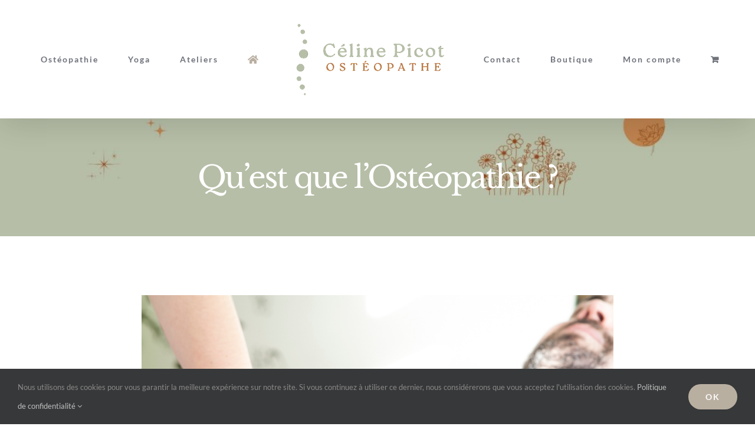

--- FILE ---
content_type: text/html; charset=UTF-8
request_url: https://www.celine-picot-osteopathe.fr/qu-est-que-l-osteopathie
body_size: 23001
content:
<!DOCTYPE html>
<html class="avada-html-layout-wide avada-html-header-position-top avada-is-100-percent-template" dir="ltr" lang="fr-FR" prefix="og: http://ogp.me/ns# fb: http://ogp.me/ns/fb#">
<head>
	<meta http-equiv="X-UA-Compatible" content="IE=edge" />
	<meta http-equiv="Content-Type" content="text/html; charset=utf-8"/>
	<meta name="viewport" content="width=device-width, initial-scale=1" />
	<title>Qu'est que l'Ostéopathie ? | Céline Picot</title>

		<!-- All in One SEO 4.9.3 - aioseo.com -->
	<meta name="description" content="L&#039;ostéopathie est une thérapeutique manuelle visant à traiter et prévenir les troubles fonctionnels du corps. Céline Picot Ostéopathe à St Denis les Bourg." />
	<meta name="robots" content="max-image-preview:large" />
	<meta name="author" content="franck"/>
	<link rel="canonical" href="https://www.celine-picot-osteopathe.fr/qu-est-que-l-osteopathie" />
	<meta name="generator" content="All in One SEO (AIOSEO) 4.9.3" />

		<!-- Global site tag (gtag.js) - Google Analytics -->
<script async src="https://www.googletagmanager.com/gtag/js?id=G-X1W7WZF8E2"></script>
<script>
  window.dataLayer = window.dataLayer || [];
  function gtag(){dataLayer.push(arguments);}
  gtag('js', new Date());

  gtag('config', 'G-X1W7WZF8E2');
</script>
		<script type="application/ld+json" class="aioseo-schema">
			{"@context":"https:\/\/schema.org","@graph":[{"@type":"Article","@id":"https:\/\/www.celine-picot-osteopathe.fr\/qu-est-que-l-osteopathie#article","name":"Qu'est que l'Ost\u00e9opathie ? | C\u00e9line Picot","headline":"Qu&rsquo;est que l&rsquo;Ost\u00e9opathie ?","author":{"@id":"https:\/\/www.celine-picot-osteopathe.fr\/author\/franck#author"},"publisher":{"@id":"https:\/\/www.celine-picot-osteopathe.fr\/#organization"},"image":{"@type":"ImageObject","url":"https:\/\/www.celine-picot-osteopathe.fr\/wp-content\/uploads\/2020\/11\/osteopathe-bourg-en-bresse.jpg","width":1000,"height":667},"datePublished":"2024-04-20T18:25:11+02:00","dateModified":"2024-04-24T18:50:17+02:00","inLanguage":"fr-FR","mainEntityOfPage":{"@id":"https:\/\/www.celine-picot-osteopathe.fr\/qu-est-que-l-osteopathie#webpage"},"isPartOf":{"@id":"https:\/\/www.celine-picot-osteopathe.fr\/qu-est-que-l-osteopathie#webpage"},"articleSection":"osteopathe"},{"@type":"BreadcrumbList","@id":"https:\/\/www.celine-picot-osteopathe.fr\/qu-est-que-l-osteopathie#breadcrumblist","itemListElement":[{"@type":"ListItem","@id":"https:\/\/www.celine-picot-osteopathe.fr#listItem","position":1,"name":"Accueil","item":"https:\/\/www.celine-picot-osteopathe.fr","nextItem":{"@type":"ListItem","@id":"https:\/\/www.celine-picot-osteopathe.fr\/category\/osteopathe#listItem","name":"osteopathe"}},{"@type":"ListItem","@id":"https:\/\/www.celine-picot-osteopathe.fr\/category\/osteopathe#listItem","position":2,"name":"osteopathe","item":"https:\/\/www.celine-picot-osteopathe.fr\/category\/osteopathe","nextItem":{"@type":"ListItem","@id":"https:\/\/www.celine-picot-osteopathe.fr\/qu-est-que-l-osteopathie#listItem","name":"Qu&rsquo;est que l&rsquo;Ost\u00e9opathie ?"},"previousItem":{"@type":"ListItem","@id":"https:\/\/www.celine-picot-osteopathe.fr#listItem","name":"Accueil"}},{"@type":"ListItem","@id":"https:\/\/www.celine-picot-osteopathe.fr\/qu-est-que-l-osteopathie#listItem","position":3,"name":"Qu&rsquo;est que l&rsquo;Ost\u00e9opathie ?","previousItem":{"@type":"ListItem","@id":"https:\/\/www.celine-picot-osteopathe.fr\/category\/osteopathe#listItem","name":"osteopathe"}}]},{"@type":"Organization","@id":"https:\/\/www.celine-picot-osteopathe.fr\/#organization","name":"C\u00e9line Picot","url":"https:\/\/www.celine-picot-osteopathe.fr\/"},{"@type":"Person","@id":"https:\/\/www.celine-picot-osteopathe.fr\/author\/franck#author","url":"https:\/\/www.celine-picot-osteopathe.fr\/author\/franck","name":"franck","image":{"@type":"ImageObject","@id":"https:\/\/www.celine-picot-osteopathe.fr\/qu-est-que-l-osteopathie#authorImage","url":"https:\/\/secure.gravatar.com\/avatar\/ecc95db5897c37ef9a59f1c86068620804f5328525d41e6da9b4f4a495d7bfc5?s=96&d=mm&r=g","width":96,"height":96,"caption":"franck"}},{"@type":"WebPage","@id":"https:\/\/www.celine-picot-osteopathe.fr\/qu-est-que-l-osteopathie#webpage","url":"https:\/\/www.celine-picot-osteopathe.fr\/qu-est-que-l-osteopathie","name":"Qu'est que l'Ost\u00e9opathie ? | C\u00e9line Picot","description":"L'ost\u00e9opathie est une th\u00e9rapeutique manuelle visant \u00e0 traiter et pr\u00e9venir les troubles fonctionnels du corps. C\u00e9line Picot Ost\u00e9opathe \u00e0 St Denis les Bourg.","inLanguage":"fr-FR","isPartOf":{"@id":"https:\/\/www.celine-picot-osteopathe.fr\/#website"},"breadcrumb":{"@id":"https:\/\/www.celine-picot-osteopathe.fr\/qu-est-que-l-osteopathie#breadcrumblist"},"author":{"@id":"https:\/\/www.celine-picot-osteopathe.fr\/author\/franck#author"},"creator":{"@id":"https:\/\/www.celine-picot-osteopathe.fr\/author\/franck#author"},"image":{"@type":"ImageObject","url":"https:\/\/www.celine-picot-osteopathe.fr\/wp-content\/uploads\/2020\/11\/osteopathe-bourg-en-bresse.jpg","@id":"https:\/\/www.celine-picot-osteopathe.fr\/qu-est-que-l-osteopathie\/#mainImage","width":1000,"height":667},"primaryImageOfPage":{"@id":"https:\/\/www.celine-picot-osteopathe.fr\/qu-est-que-l-osteopathie#mainImage"},"datePublished":"2024-04-20T18:25:11+02:00","dateModified":"2024-04-24T18:50:17+02:00"},{"@type":"WebSite","@id":"https:\/\/www.celine-picot-osteopathe.fr\/#website","url":"https:\/\/www.celine-picot-osteopathe.fr\/","name":"C\u00e9line Picot","inLanguage":"fr-FR","publisher":{"@id":"https:\/\/www.celine-picot-osteopathe.fr\/#organization"}}]}
		</script>
		<!-- All in One SEO -->

<link rel='dns-prefetch' href='//www.celine-picot-osteopathe.fr' />
<link rel="alternate" type="application/rss+xml" title="Céline Picot &raquo; Flux" href="https://www.celine-picot-osteopathe.fr/feed" />
<link rel="alternate" type="application/rss+xml" title="Céline Picot &raquo; Flux des commentaires" href="https://www.celine-picot-osteopathe.fr/comments/feed" />
					<link rel="shortcut icon" href="https://www.celine-picot-osteopathe.fr/wp-content/uploads/2020/10/icone-celine-picot-3.png" type="image/x-icon" />
		
		
					<!-- Android Icon -->
			<link rel="icon" sizes="192x192" href="https://www.celine-picot-osteopathe.fr/wp-content/uploads/2020/10/icone-celine-picot-2.png">
		
					<!-- MS Edge Icon -->
			<meta name="msapplication-TileImage" content="https://www.celine-picot-osteopathe.fr/wp-content/uploads/2020/10/icone-celine-picot.png">
				<link rel="alternate" type="application/rss+xml" title="Céline Picot &raquo; Qu&rsquo;est que l&rsquo;Ostéopathie ? Flux des commentaires" href="https://www.celine-picot-osteopathe.fr/qu-est-que-l-osteopathie/feed" />
<link rel="alternate" title="oEmbed (JSON)" type="application/json+oembed" href="https://www.celine-picot-osteopathe.fr/wp-json/oembed/1.0/embed?url=https%3A%2F%2Fwww.celine-picot-osteopathe.fr%2Fqu-est-que-l-osteopathie" />
<link rel="alternate" title="oEmbed (XML)" type="text/xml+oembed" href="https://www.celine-picot-osteopathe.fr/wp-json/oembed/1.0/embed?url=https%3A%2F%2Fwww.celine-picot-osteopathe.fr%2Fqu-est-que-l-osteopathie&#038;format=xml" />
<style id='wp-img-auto-sizes-contain-inline-css' type='text/css'>
img:is([sizes=auto i],[sizes^="auto," i]){contain-intrinsic-size:3000px 1500px}
/*# sourceURL=wp-img-auto-sizes-contain-inline-css */
</style>
<style id='wp-emoji-styles-inline-css' type='text/css'>

	img.wp-smiley, img.emoji {
		display: inline !important;
		border: none !important;
		box-shadow: none !important;
		height: 1em !important;
		width: 1em !important;
		margin: 0 0.07em !important;
		vertical-align: -0.1em !important;
		background: none !important;
		padding: 0 !important;
	}
/*# sourceURL=wp-emoji-styles-inline-css */
</style>
<style id='woocommerce-inline-inline-css' type='text/css'>
.woocommerce form .form-row .required { visibility: visible; }
/*# sourceURL=woocommerce-inline-inline-css */
</style>
<link rel='stylesheet' id='child-style-css' href='https://www.celine-picot-osteopathe.fr/wp-content/themes/Avada-Child-Theme/style.css?ver=6.9' type='text/css' media='all' />
<link rel='stylesheet' id='fusion-dynamic-css-css' href='https://www.celine-picot-osteopathe.fr/wp-content/uploads/fusion-styles/e3636b5678bc8e30349edeec20b37f10.min.css?ver=3.13.3' type='text/css' media='all' />
<script type="text/javascript" src="https://www.celine-picot-osteopathe.fr/wp-includes/js/jquery/jquery.min.js?ver=3.7.1" id="jquery-core-js"></script>
<script type="text/javascript" src="https://www.celine-picot-osteopathe.fr/wp-includes/js/jquery/jquery-migrate.min.js?ver=3.4.1" id="jquery-migrate-js"></script>
<script type="text/javascript" src="https://www.celine-picot-osteopathe.fr/wp-content/plugins/woocommerce/assets/js/jquery-blockui/jquery.blockUI.min.js?ver=2.7.0-wc.10.4.3" id="wc-jquery-blockui-js" defer="defer" data-wp-strategy="defer"></script>
<script type="text/javascript" id="wc-add-to-cart-js-extra">
/* <![CDATA[ */
var wc_add_to_cart_params = {"ajax_url":"/wp-admin/admin-ajax.php","wc_ajax_url":"/?wc-ajax=%%endpoint%%","i18n_view_cart":"Voir le panier","cart_url":"https://www.celine-picot-osteopathe.fr/panier","is_cart":"","cart_redirect_after_add":"no"};
//# sourceURL=wc-add-to-cart-js-extra
/* ]]> */
</script>
<script type="text/javascript" src="https://www.celine-picot-osteopathe.fr/wp-content/plugins/woocommerce/assets/js/frontend/add-to-cart.min.js?ver=10.4.3" id="wc-add-to-cart-js" defer="defer" data-wp-strategy="defer"></script>
<script type="text/javascript" src="https://www.celine-picot-osteopathe.fr/wp-content/plugins/woocommerce/assets/js/js-cookie/js.cookie.min.js?ver=2.1.4-wc.10.4.3" id="wc-js-cookie-js" defer="defer" data-wp-strategy="defer"></script>
<script type="text/javascript" id="woocommerce-js-extra">
/* <![CDATA[ */
var woocommerce_params = {"ajax_url":"/wp-admin/admin-ajax.php","wc_ajax_url":"/?wc-ajax=%%endpoint%%","i18n_password_show":"Afficher le mot de passe","i18n_password_hide":"Masquer le mot de passe"};
//# sourceURL=woocommerce-js-extra
/* ]]> */
</script>
<script type="text/javascript" src="https://www.celine-picot-osteopathe.fr/wp-content/plugins/woocommerce/assets/js/frontend/woocommerce.min.js?ver=10.4.3" id="woocommerce-js" defer="defer" data-wp-strategy="defer"></script>
<link rel="https://api.w.org/" href="https://www.celine-picot-osteopathe.fr/wp-json/" /><link rel="alternate" title="JSON" type="application/json" href="https://www.celine-picot-osteopathe.fr/wp-json/wp/v2/posts/1064" /><link rel="EditURI" type="application/rsd+xml" title="RSD" href="https://www.celine-picot-osteopathe.fr/xmlrpc.php?rsd" />
<meta name="generator" content="WordPress 6.9" />
<meta name="generator" content="WooCommerce 10.4.3" />
<link rel='shortlink' href='https://www.celine-picot-osteopathe.fr/?p=1064' />
<!-- Global site tag (gtag.js) - Google Analytics -->
<script async src="https://www.googletagmanager.com/gtag/js?id=G-X1W7WZF8E2"></script>
<script>
  window.dataLayer = window.dataLayer || [];
  function gtag(){dataLayer.push(arguments);}
  gtag('js', new Date());

  gtag('config', 'G-X1W7WZF8E2');
</script>
<style type="text/css" id="css-fb-visibility">@media screen and (max-width: 640px){.fusion-no-small-visibility{display:none !important;}body .sm-text-align-center{text-align:center !important;}body .sm-text-align-left{text-align:left !important;}body .sm-text-align-right{text-align:right !important;}body .sm-flex-align-center{justify-content:center !important;}body .sm-flex-align-flex-start{justify-content:flex-start !important;}body .sm-flex-align-flex-end{justify-content:flex-end !important;}body .sm-mx-auto{margin-left:auto !important;margin-right:auto !important;}body .sm-ml-auto{margin-left:auto !important;}body .sm-mr-auto{margin-right:auto !important;}body .fusion-absolute-position-small{position:absolute;top:auto;width:100%;}.awb-sticky.awb-sticky-small{ position: sticky; top: var(--awb-sticky-offset,0); }}@media screen and (min-width: 641px) and (max-width: 1050px){.fusion-no-medium-visibility{display:none !important;}body .md-text-align-center{text-align:center !important;}body .md-text-align-left{text-align:left !important;}body .md-text-align-right{text-align:right !important;}body .md-flex-align-center{justify-content:center !important;}body .md-flex-align-flex-start{justify-content:flex-start !important;}body .md-flex-align-flex-end{justify-content:flex-end !important;}body .md-mx-auto{margin-left:auto !important;margin-right:auto !important;}body .md-ml-auto{margin-left:auto !important;}body .md-mr-auto{margin-right:auto !important;}body .fusion-absolute-position-medium{position:absolute;top:auto;width:100%;}.awb-sticky.awb-sticky-medium{ position: sticky; top: var(--awb-sticky-offset,0); }}@media screen and (min-width: 1051px){.fusion-no-large-visibility{display:none !important;}body .lg-text-align-center{text-align:center !important;}body .lg-text-align-left{text-align:left !important;}body .lg-text-align-right{text-align:right !important;}body .lg-flex-align-center{justify-content:center !important;}body .lg-flex-align-flex-start{justify-content:flex-start !important;}body .lg-flex-align-flex-end{justify-content:flex-end !important;}body .lg-mx-auto{margin-left:auto !important;margin-right:auto !important;}body .lg-ml-auto{margin-left:auto !important;}body .lg-mr-auto{margin-right:auto !important;}body .fusion-absolute-position-large{position:absolute;top:auto;width:100%;}.awb-sticky.awb-sticky-large{ position: sticky; top: var(--awb-sticky-offset,0); }}</style>	<noscript><style>.woocommerce-product-gallery{ opacity: 1 !important; }</style></noscript>
	<style type="text/css">.recentcomments a{display:inline !important;padding:0 !important;margin:0 !important;}</style>		<script type="text/javascript">
			var doc = document.documentElement;
			doc.setAttribute( 'data-useragent', navigator.userAgent );
		</script>
		
	<link rel='stylesheet' id='wc-blocks-style-css' href='https://www.celine-picot-osteopathe.fr/wp-content/plugins/woocommerce/assets/client/blocks/wc-blocks.css?ver=wc-10.4.3' type='text/css' media='all' />
<style id='global-styles-inline-css' type='text/css'>
:root{--wp--preset--aspect-ratio--square: 1;--wp--preset--aspect-ratio--4-3: 4/3;--wp--preset--aspect-ratio--3-4: 3/4;--wp--preset--aspect-ratio--3-2: 3/2;--wp--preset--aspect-ratio--2-3: 2/3;--wp--preset--aspect-ratio--16-9: 16/9;--wp--preset--aspect-ratio--9-16: 9/16;--wp--preset--color--black: #000000;--wp--preset--color--cyan-bluish-gray: #abb8c3;--wp--preset--color--white: #ffffff;--wp--preset--color--pale-pink: #f78da7;--wp--preset--color--vivid-red: #cf2e2e;--wp--preset--color--luminous-vivid-orange: #ff6900;--wp--preset--color--luminous-vivid-amber: #fcb900;--wp--preset--color--light-green-cyan: #7bdcb5;--wp--preset--color--vivid-green-cyan: #00d084;--wp--preset--color--pale-cyan-blue: #8ed1fc;--wp--preset--color--vivid-cyan-blue: #0693e3;--wp--preset--color--vivid-purple: #9b51e0;--wp--preset--color--awb-color-1: rgba(255,255,255,1);--wp--preset--color--awb-color-2: rgba(246,246,246,1);--wp--preset--color--awb-color-3: rgba(235,234,234,1);--wp--preset--color--awb-color-4: rgba(185,175,161,1);--wp--preset--color--awb-color-5: rgba(51,167,185,1);--wp--preset--color--awb-color-6: rgba(116,116,116,1);--wp--preset--color--awb-color-7: rgba(111,114,123,1);--wp--preset--color--awb-color-8: rgba(51,51,51,1);--wp--preset--color--awb-color-custom-10: rgba(160,164,177,1);--wp--preset--color--awb-color-custom-11: rgba(235,234,234,0.8);--wp--preset--color--awb-color-custom-12: rgba(229,229,229,1);--wp--preset--color--awb-color-custom-13: rgba(248,248,248,1);--wp--preset--color--awb-color-custom-14: rgba(255,255,255,0.95);--wp--preset--color--awb-color-custom-15: rgba(18,161,154,1);--wp--preset--gradient--vivid-cyan-blue-to-vivid-purple: linear-gradient(135deg,rgb(6,147,227) 0%,rgb(155,81,224) 100%);--wp--preset--gradient--light-green-cyan-to-vivid-green-cyan: linear-gradient(135deg,rgb(122,220,180) 0%,rgb(0,208,130) 100%);--wp--preset--gradient--luminous-vivid-amber-to-luminous-vivid-orange: linear-gradient(135deg,rgb(252,185,0) 0%,rgb(255,105,0) 100%);--wp--preset--gradient--luminous-vivid-orange-to-vivid-red: linear-gradient(135deg,rgb(255,105,0) 0%,rgb(207,46,46) 100%);--wp--preset--gradient--very-light-gray-to-cyan-bluish-gray: linear-gradient(135deg,rgb(238,238,238) 0%,rgb(169,184,195) 100%);--wp--preset--gradient--cool-to-warm-spectrum: linear-gradient(135deg,rgb(74,234,220) 0%,rgb(151,120,209) 20%,rgb(207,42,186) 40%,rgb(238,44,130) 60%,rgb(251,105,98) 80%,rgb(254,248,76) 100%);--wp--preset--gradient--blush-light-purple: linear-gradient(135deg,rgb(255,206,236) 0%,rgb(152,150,240) 100%);--wp--preset--gradient--blush-bordeaux: linear-gradient(135deg,rgb(254,205,165) 0%,rgb(254,45,45) 50%,rgb(107,0,62) 100%);--wp--preset--gradient--luminous-dusk: linear-gradient(135deg,rgb(255,203,112) 0%,rgb(199,81,192) 50%,rgb(65,88,208) 100%);--wp--preset--gradient--pale-ocean: linear-gradient(135deg,rgb(255,245,203) 0%,rgb(182,227,212) 50%,rgb(51,167,181) 100%);--wp--preset--gradient--electric-grass: linear-gradient(135deg,rgb(202,248,128) 0%,rgb(113,206,126) 100%);--wp--preset--gradient--midnight: linear-gradient(135deg,rgb(2,3,129) 0%,rgb(40,116,252) 100%);--wp--preset--font-size--small: 13.5px;--wp--preset--font-size--medium: 20px;--wp--preset--font-size--large: 27px;--wp--preset--font-size--x-large: 42px;--wp--preset--font-size--normal: 18px;--wp--preset--font-size--xlarge: 36px;--wp--preset--font-size--huge: 54px;--wp--preset--spacing--20: 0.44rem;--wp--preset--spacing--30: 0.67rem;--wp--preset--spacing--40: 1rem;--wp--preset--spacing--50: 1.5rem;--wp--preset--spacing--60: 2.25rem;--wp--preset--spacing--70: 3.38rem;--wp--preset--spacing--80: 5.06rem;--wp--preset--shadow--natural: 6px 6px 9px rgba(0, 0, 0, 0.2);--wp--preset--shadow--deep: 12px 12px 50px rgba(0, 0, 0, 0.4);--wp--preset--shadow--sharp: 6px 6px 0px rgba(0, 0, 0, 0.2);--wp--preset--shadow--outlined: 6px 6px 0px -3px rgb(255, 255, 255), 6px 6px rgb(0, 0, 0);--wp--preset--shadow--crisp: 6px 6px 0px rgb(0, 0, 0);}:where(.is-layout-flex){gap: 0.5em;}:where(.is-layout-grid){gap: 0.5em;}body .is-layout-flex{display: flex;}.is-layout-flex{flex-wrap: wrap;align-items: center;}.is-layout-flex > :is(*, div){margin: 0;}body .is-layout-grid{display: grid;}.is-layout-grid > :is(*, div){margin: 0;}:where(.wp-block-columns.is-layout-flex){gap: 2em;}:where(.wp-block-columns.is-layout-grid){gap: 2em;}:where(.wp-block-post-template.is-layout-flex){gap: 1.25em;}:where(.wp-block-post-template.is-layout-grid){gap: 1.25em;}.has-black-color{color: var(--wp--preset--color--black) !important;}.has-cyan-bluish-gray-color{color: var(--wp--preset--color--cyan-bluish-gray) !important;}.has-white-color{color: var(--wp--preset--color--white) !important;}.has-pale-pink-color{color: var(--wp--preset--color--pale-pink) !important;}.has-vivid-red-color{color: var(--wp--preset--color--vivid-red) !important;}.has-luminous-vivid-orange-color{color: var(--wp--preset--color--luminous-vivid-orange) !important;}.has-luminous-vivid-amber-color{color: var(--wp--preset--color--luminous-vivid-amber) !important;}.has-light-green-cyan-color{color: var(--wp--preset--color--light-green-cyan) !important;}.has-vivid-green-cyan-color{color: var(--wp--preset--color--vivid-green-cyan) !important;}.has-pale-cyan-blue-color{color: var(--wp--preset--color--pale-cyan-blue) !important;}.has-vivid-cyan-blue-color{color: var(--wp--preset--color--vivid-cyan-blue) !important;}.has-vivid-purple-color{color: var(--wp--preset--color--vivid-purple) !important;}.has-black-background-color{background-color: var(--wp--preset--color--black) !important;}.has-cyan-bluish-gray-background-color{background-color: var(--wp--preset--color--cyan-bluish-gray) !important;}.has-white-background-color{background-color: var(--wp--preset--color--white) !important;}.has-pale-pink-background-color{background-color: var(--wp--preset--color--pale-pink) !important;}.has-vivid-red-background-color{background-color: var(--wp--preset--color--vivid-red) !important;}.has-luminous-vivid-orange-background-color{background-color: var(--wp--preset--color--luminous-vivid-orange) !important;}.has-luminous-vivid-amber-background-color{background-color: var(--wp--preset--color--luminous-vivid-amber) !important;}.has-light-green-cyan-background-color{background-color: var(--wp--preset--color--light-green-cyan) !important;}.has-vivid-green-cyan-background-color{background-color: var(--wp--preset--color--vivid-green-cyan) !important;}.has-pale-cyan-blue-background-color{background-color: var(--wp--preset--color--pale-cyan-blue) !important;}.has-vivid-cyan-blue-background-color{background-color: var(--wp--preset--color--vivid-cyan-blue) !important;}.has-vivid-purple-background-color{background-color: var(--wp--preset--color--vivid-purple) !important;}.has-black-border-color{border-color: var(--wp--preset--color--black) !important;}.has-cyan-bluish-gray-border-color{border-color: var(--wp--preset--color--cyan-bluish-gray) !important;}.has-white-border-color{border-color: var(--wp--preset--color--white) !important;}.has-pale-pink-border-color{border-color: var(--wp--preset--color--pale-pink) !important;}.has-vivid-red-border-color{border-color: var(--wp--preset--color--vivid-red) !important;}.has-luminous-vivid-orange-border-color{border-color: var(--wp--preset--color--luminous-vivid-orange) !important;}.has-luminous-vivid-amber-border-color{border-color: var(--wp--preset--color--luminous-vivid-amber) !important;}.has-light-green-cyan-border-color{border-color: var(--wp--preset--color--light-green-cyan) !important;}.has-vivid-green-cyan-border-color{border-color: var(--wp--preset--color--vivid-green-cyan) !important;}.has-pale-cyan-blue-border-color{border-color: var(--wp--preset--color--pale-cyan-blue) !important;}.has-vivid-cyan-blue-border-color{border-color: var(--wp--preset--color--vivid-cyan-blue) !important;}.has-vivid-purple-border-color{border-color: var(--wp--preset--color--vivid-purple) !important;}.has-vivid-cyan-blue-to-vivid-purple-gradient-background{background: var(--wp--preset--gradient--vivid-cyan-blue-to-vivid-purple) !important;}.has-light-green-cyan-to-vivid-green-cyan-gradient-background{background: var(--wp--preset--gradient--light-green-cyan-to-vivid-green-cyan) !important;}.has-luminous-vivid-amber-to-luminous-vivid-orange-gradient-background{background: var(--wp--preset--gradient--luminous-vivid-amber-to-luminous-vivid-orange) !important;}.has-luminous-vivid-orange-to-vivid-red-gradient-background{background: var(--wp--preset--gradient--luminous-vivid-orange-to-vivid-red) !important;}.has-very-light-gray-to-cyan-bluish-gray-gradient-background{background: var(--wp--preset--gradient--very-light-gray-to-cyan-bluish-gray) !important;}.has-cool-to-warm-spectrum-gradient-background{background: var(--wp--preset--gradient--cool-to-warm-spectrum) !important;}.has-blush-light-purple-gradient-background{background: var(--wp--preset--gradient--blush-light-purple) !important;}.has-blush-bordeaux-gradient-background{background: var(--wp--preset--gradient--blush-bordeaux) !important;}.has-luminous-dusk-gradient-background{background: var(--wp--preset--gradient--luminous-dusk) !important;}.has-pale-ocean-gradient-background{background: var(--wp--preset--gradient--pale-ocean) !important;}.has-electric-grass-gradient-background{background: var(--wp--preset--gradient--electric-grass) !important;}.has-midnight-gradient-background{background: var(--wp--preset--gradient--midnight) !important;}.has-small-font-size{font-size: var(--wp--preset--font-size--small) !important;}.has-medium-font-size{font-size: var(--wp--preset--font-size--medium) !important;}.has-large-font-size{font-size: var(--wp--preset--font-size--large) !important;}.has-x-large-font-size{font-size: var(--wp--preset--font-size--x-large) !important;}
/*# sourceURL=global-styles-inline-css */
</style>
<link rel='stylesheet' id='wc-stripe-blocks-checkout-style-css' href='https://www.celine-picot-osteopathe.fr/wp-content/plugins/woocommerce-gateway-stripe/build/upe-blocks.css?ver=5149cca93b0373758856' type='text/css' media='all' />
<style id='wp-block-library-inline-css' type='text/css'>
:root{--wp-block-synced-color:#7a00df;--wp-block-synced-color--rgb:122,0,223;--wp-bound-block-color:var(--wp-block-synced-color);--wp-editor-canvas-background:#ddd;--wp-admin-theme-color:#007cba;--wp-admin-theme-color--rgb:0,124,186;--wp-admin-theme-color-darker-10:#006ba1;--wp-admin-theme-color-darker-10--rgb:0,107,160.5;--wp-admin-theme-color-darker-20:#005a87;--wp-admin-theme-color-darker-20--rgb:0,90,135;--wp-admin-border-width-focus:2px}@media (min-resolution:192dpi){:root{--wp-admin-border-width-focus:1.5px}}.wp-element-button{cursor:pointer}:root .has-very-light-gray-background-color{background-color:#eee}:root .has-very-dark-gray-background-color{background-color:#313131}:root .has-very-light-gray-color{color:#eee}:root .has-very-dark-gray-color{color:#313131}:root .has-vivid-green-cyan-to-vivid-cyan-blue-gradient-background{background:linear-gradient(135deg,#00d084,#0693e3)}:root .has-purple-crush-gradient-background{background:linear-gradient(135deg,#34e2e4,#4721fb 50%,#ab1dfe)}:root .has-hazy-dawn-gradient-background{background:linear-gradient(135deg,#faaca8,#dad0ec)}:root .has-subdued-olive-gradient-background{background:linear-gradient(135deg,#fafae1,#67a671)}:root .has-atomic-cream-gradient-background{background:linear-gradient(135deg,#fdd79a,#004a59)}:root .has-nightshade-gradient-background{background:linear-gradient(135deg,#330968,#31cdcf)}:root .has-midnight-gradient-background{background:linear-gradient(135deg,#020381,#2874fc)}:root{--wp--preset--font-size--normal:16px;--wp--preset--font-size--huge:42px}.has-regular-font-size{font-size:1em}.has-larger-font-size{font-size:2.625em}.has-normal-font-size{font-size:var(--wp--preset--font-size--normal)}.has-huge-font-size{font-size:var(--wp--preset--font-size--huge)}.has-text-align-center{text-align:center}.has-text-align-left{text-align:left}.has-text-align-right{text-align:right}.has-fit-text{white-space:nowrap!important}#end-resizable-editor-section{display:none}.aligncenter{clear:both}.items-justified-left{justify-content:flex-start}.items-justified-center{justify-content:center}.items-justified-right{justify-content:flex-end}.items-justified-space-between{justify-content:space-between}.screen-reader-text{border:0;clip-path:inset(50%);height:1px;margin:-1px;overflow:hidden;padding:0;position:absolute;width:1px;word-wrap:normal!important}.screen-reader-text:focus{background-color:#ddd;clip-path:none;color:#444;display:block;font-size:1em;height:auto;left:5px;line-height:normal;padding:15px 23px 14px;text-decoration:none;top:5px;width:auto;z-index:100000}html :where(.has-border-color){border-style:solid}html :where([style*=border-top-color]){border-top-style:solid}html :where([style*=border-right-color]){border-right-style:solid}html :where([style*=border-bottom-color]){border-bottom-style:solid}html :where([style*=border-left-color]){border-left-style:solid}html :where([style*=border-width]){border-style:solid}html :where([style*=border-top-width]){border-top-style:solid}html :where([style*=border-right-width]){border-right-style:solid}html :where([style*=border-bottom-width]){border-bottom-style:solid}html :where([style*=border-left-width]){border-left-style:solid}html :where(img[class*=wp-image-]){height:auto;max-width:100%}:where(figure){margin:0 0 1em}html :where(.is-position-sticky){--wp-admin--admin-bar--position-offset:var(--wp-admin--admin-bar--height,0px)}@media screen and (max-width:600px){html :where(.is-position-sticky){--wp-admin--admin-bar--position-offset:0px}}
/*wp_block_styles_on_demand_placeholder:697269e219d7f*/
/*# sourceURL=wp-block-library-inline-css */
</style>
<style id='wp-block-library-theme-inline-css' type='text/css'>
.wp-block-audio :where(figcaption){color:#555;font-size:13px;text-align:center}.is-dark-theme .wp-block-audio :where(figcaption){color:#ffffffa6}.wp-block-audio{margin:0 0 1em}.wp-block-code{border:1px solid #ccc;border-radius:4px;font-family:Menlo,Consolas,monaco,monospace;padding:.8em 1em}.wp-block-embed :where(figcaption){color:#555;font-size:13px;text-align:center}.is-dark-theme .wp-block-embed :where(figcaption){color:#ffffffa6}.wp-block-embed{margin:0 0 1em}.blocks-gallery-caption{color:#555;font-size:13px;text-align:center}.is-dark-theme .blocks-gallery-caption{color:#ffffffa6}:root :where(.wp-block-image figcaption){color:#555;font-size:13px;text-align:center}.is-dark-theme :root :where(.wp-block-image figcaption){color:#ffffffa6}.wp-block-image{margin:0 0 1em}.wp-block-pullquote{border-bottom:4px solid;border-top:4px solid;color:currentColor;margin-bottom:1.75em}.wp-block-pullquote :where(cite),.wp-block-pullquote :where(footer),.wp-block-pullquote__citation{color:currentColor;font-size:.8125em;font-style:normal;text-transform:uppercase}.wp-block-quote{border-left:.25em solid;margin:0 0 1.75em;padding-left:1em}.wp-block-quote cite,.wp-block-quote footer{color:currentColor;font-size:.8125em;font-style:normal;position:relative}.wp-block-quote:where(.has-text-align-right){border-left:none;border-right:.25em solid;padding-left:0;padding-right:1em}.wp-block-quote:where(.has-text-align-center){border:none;padding-left:0}.wp-block-quote.is-large,.wp-block-quote.is-style-large,.wp-block-quote:where(.is-style-plain){border:none}.wp-block-search .wp-block-search__label{font-weight:700}.wp-block-search__button{border:1px solid #ccc;padding:.375em .625em}:where(.wp-block-group.has-background){padding:1.25em 2.375em}.wp-block-separator.has-css-opacity{opacity:.4}.wp-block-separator{border:none;border-bottom:2px solid;margin-left:auto;margin-right:auto}.wp-block-separator.has-alpha-channel-opacity{opacity:1}.wp-block-separator:not(.is-style-wide):not(.is-style-dots){width:100px}.wp-block-separator.has-background:not(.is-style-dots){border-bottom:none;height:1px}.wp-block-separator.has-background:not(.is-style-wide):not(.is-style-dots){height:2px}.wp-block-table{margin:0 0 1em}.wp-block-table td,.wp-block-table th{word-break:normal}.wp-block-table :where(figcaption){color:#555;font-size:13px;text-align:center}.is-dark-theme .wp-block-table :where(figcaption){color:#ffffffa6}.wp-block-video :where(figcaption){color:#555;font-size:13px;text-align:center}.is-dark-theme .wp-block-video :where(figcaption){color:#ffffffa6}.wp-block-video{margin:0 0 1em}:root :where(.wp-block-template-part.has-background){margin-bottom:0;margin-top:0;padding:1.25em 2.375em}
/*# sourceURL=/wp-includes/css/dist/block-library/theme.min.css */
</style>
<style id='classic-theme-styles-inline-css' type='text/css'>
/*! This file is auto-generated */
.wp-block-button__link{color:#fff;background-color:#32373c;border-radius:9999px;box-shadow:none;text-decoration:none;padding:calc(.667em + 2px) calc(1.333em + 2px);font-size:1.125em}.wp-block-file__button{background:#32373c;color:#fff;text-decoration:none}
/*# sourceURL=/wp-includes/css/classic-themes.min.css */
</style>
</head>

<body class="wp-singular post-template-default single single-post postid-1064 single-format-standard wp-theme-Avada wp-child-theme-Avada-Child-Theme theme-Avada woocommerce-no-js fusion-image-hovers fusion-pagination-sizing fusion-button_type-flat fusion-button_span-no fusion-button_gradient-linear avada-image-rollover-circle-no avada-image-rollover-yes avada-image-rollover-direction-center_horiz fusion-body ltr fusion-sticky-header no-tablet-sticky-header no-mobile-sticky-header no-mobile-slidingbar no-mobile-totop avada-has-rev-slider-styles fusion-disable-outline fusion-sub-menu-fade mobile-logo-pos-left layout-wide-mode avada-has-boxed-modal-shadow-none layout-scroll-offset-full avada-has-zero-margin-offset-top fusion-top-header menu-text-align-center fusion-woo-product-design-classic fusion-woo-shop-page-columns-4 fusion-woo-related-columns-4 fusion-woo-archive-page-columns-3 avada-has-woo-gallery-disabled woo-sale-badge-circle woo-outofstock-badge-top_bar mobile-menu-design-flyout fusion-show-pagination-text fusion-header-layout-v7 avada-responsive avada-footer-fx-none avada-menu-highlight-style-bar fusion-search-form-classic fusion-main-menu-search-dropdown fusion-avatar-square avada-dropdown-styles avada-blog-layout-large avada-blog-archive-layout-large avada-header-shadow-yes avada-menu-icon-position-top avada-has-megamenu-shadow avada-has-mainmenu-dropdown-divider avada-has-pagetitle-bg-full avada-has-pagetitle-bg-parallax avada-has-mobile-menu-search avada-has-100-footer avada-has-breadcrumb-mobile-hidden avada-has-titlebar-bar_and_content avada-social-full-transparent avada-has-pagination-padding avada-flyout-menu-direction-fade avada-ec-views-v1" data-awb-post-id="1064">
		<a class="skip-link screen-reader-text" href="#content">Passer au contenu</a>

	<div id="boxed-wrapper">
		
		<div id="wrapper" class="fusion-wrapper">
			<div id="home" style="position:relative;top:-1px;"></div>
							
										
							<div id="sliders-container" class="fusion-slider-visibility">
					</div>
				
					
			<header class="fusion-header-wrapper fusion-header-shadow">
				<div class="fusion-header-v7 fusion-logo-alignment fusion-logo-left fusion-sticky-menu- fusion-sticky-logo- fusion-mobile-logo-  fusion-mobile-menu-design-flyout fusion-header-has-flyout-menu">
					<div class="fusion-header-sticky-height"></div>
<div class="fusion-header" >
	<div class="fusion-row fusion-middle-logo-menu">
					<div class="fusion-header-has-flyout-menu-content">
				<nav class="fusion-main-menu fusion-main-menu-sticky" aria-label="Menu principal"><ul id="menu-spa-main-menu" class="fusion-menu fusion-middle-logo-ul"><li  id="menu-item-1371"  class="menu-item menu-item-type-post_type menu-item-object-page menu-item-1371"  data-item-id="1371"><a  href="https://www.celine-picot-osteopathe.fr/osteopathie" class="fusion-top-level-link fusion-bar-highlight"><span class="menu-text">Ostéopathie</span></a></li><li  id="menu-item-1372"  class="menu-item menu-item-type-post_type menu-item-object-page menu-item-1372"  data-item-id="1372"><a  href="https://www.celine-picot-osteopathe.fr/yoga" class="fusion-top-level-link fusion-bar-highlight"><span class="menu-text">Yoga</span></a></li><li  id="menu-item-1369"  class="menu-item menu-item-type-post_type menu-item-object-page menu-item-1369"  data-item-id="1369"><a  href="https://www.celine-picot-osteopathe.fr/ateliers-bien-etre-celine-picot" class="fusion-top-level-link fusion-bar-highlight"><span class="menu-text">Ateliers</span></a></li><li  id="menu-item-1373"  class="menu-item menu-item-type-post_type menu-item-object-page menu-item-home menu-item-1373"  data-item-id="1373"><a  href="https://www.celine-picot-osteopathe.fr/" class="fusion-top-level-link fusion-icon-only-link fusion-flex-link fusion-flex-column fusion-bar-highlight"><span class="fusion-megamenu-icon"><i class="glyphicon fa-home fas" aria-hidden="true"></i></span><span class="menu-text"><span class="menu-title">Accueil</span></span></a></li>	<li class="fusion-middle-logo-menu-logo fusion-logo" data-margin-top="31px" data-margin-bottom="31px" data-margin-left="0px" data-margin-right="0px">
			<a class="fusion-logo-link"  href="https://www.celine-picot-osteopathe.fr/" >

						<!-- standard logo -->
			<img src="https://www.celine-picot-osteopathe.fr/wp-content/uploads/2025/10/logo-celine.png" srcset="https://www.celine-picot-osteopathe.fr/wp-content/uploads/2025/10/logo-celine.png 1x" width="280" height="139" alt="Céline Picot Logo" data-retina_logo_url="" class="fusion-standard-logo" />

			
					</a>
		</li><li  id="menu-item-1385"  class="menu-item menu-item-type-post_type menu-item-object-page menu-item-1385"  data-item-id="1385"><a  href="https://www.celine-picot-osteopathe.fr/celine-picot" class="fusion-top-level-link fusion-bar-highlight"><span class="menu-text">Contact</span></a></li><li  id="menu-item-1370"  class="menu-item menu-item-type-post_type menu-item-object-page menu-item-1370"  data-item-id="1370"><a  href="https://www.celine-picot-osteopathe.fr/boutique" class="fusion-top-level-link fusion-bar-highlight"><span class="menu-text">Boutique</span></a></li><li class="menu-item fusion-dropdown-menu menu-item-has-children fusion-custom-menu-item fusion-menu-login-box"><a href="https://www.celine-picot-osteopathe.fr/mon-compte" aria-haspopup="true" class="fusion-bar-highlight"><span class="menu-text">Mon compte</span></a><div class="fusion-custom-menu-item-contents"><form action="https://www.celine-picot-osteopathe.fr/wp-login.php" name="loginform" method="post"><p><input type="text" class="input-text" name="log" id="username-spa-main-menu-697269e237daf" value="" placeholder="Username" /></p><p><input type="password" class="input-text" name="pwd" id="password-spa-main-menu-697269e237daf" value="" placeholder="Password" /></p><p class="fusion-remember-checkbox"><label for="fusion-menu-login-box-rememberme-spa-main-menu-697269e237daf"><input name="rememberme" type="checkbox" id="fusion-menu-login-box-rememberme" value="forever"> Se souvenir de moi</label></p><input type="hidden" name="fusion_woo_login_box" value="true" /><p class="fusion-login-box-submit"><input type="submit" name="wp-submit" id="wp-submit-spa-main-menu-697269e237daf" class="button button-small default comment-submit" value="Se connecter"><input type="hidden" name="redirect" value=""></p></form><a class="fusion-menu-login-box-register" href="https://www.celine-picot-osteopathe.fr/mon-compte" title="S&#039;enregistrer">S&#039;enregistrer</a></div></li><li class="fusion-custom-menu-item fusion-menu-cart fusion-main-menu-cart"><a class="fusion-main-menu-icon fusion-bar-highlight" href="https://www.celine-picot-osteopathe.fr/panier"><span class="menu-text" aria-label="Voir le panier"></span></a></li></ul></nav><div class="fusion-flyout-menu-icons fusion-flyout-mobile-menu-icons">
	<div class="fusion-flyout-cart-wrapper"><a href="https://www.celine-picot-osteopathe.fr/panier" class="fusion-icon awb-icon-shopping-cart" aria-hidden="true" aria-label="Activer/désactiver le panier d’achats"></a></div>
	
			<div class="fusion-flyout-search-toggle">
			<div class="fusion-toggle-icon">
				<div class="fusion-toggle-icon-line"></div>
				<div class="fusion-toggle-icon-line"></div>
				<div class="fusion-toggle-icon-line"></div>
			</div>
			<a class="fusion-icon awb-icon-search" aria-hidden="true" aria-label="Activer/désactiver la recherche" href="#"></a>
		</div>
	
				<a class="fusion-flyout-menu-toggle" aria-hidden="true" aria-label="Afficher/masquer le menu" href="#">
			<div class="fusion-toggle-icon-line"></div>
			<div class="fusion-toggle-icon-line"></div>
			<div class="fusion-toggle-icon-line"></div>
		</a>
	</div>

	<div class="fusion-flyout-search">
				<form role="search" class="searchform fusion-search-form  fusion-search-form-classic" method="get" action="https://www.celine-picot-osteopathe.fr/">
			<div class="fusion-search-form-content">

				
				<div class="fusion-search-field search-field">
					<label><span class="screen-reader-text">Rechercher:</span>
													<input type="search" value="" name="s" class="s" placeholder="Rechercher..." required aria-required="true" aria-label="Rechercher..."/>
											</label>
				</div>
				<div class="fusion-search-button search-button">
					<input type="submit" class="fusion-search-submit searchsubmit" aria-label="Recherche" value="&#xf002;" />
									</div>

				
			</div>


			
		</form>
			</div>

<div class="fusion-flyout-menu-bg"></div>

<nav class="fusion-mobile-nav-holder fusion-flyout-menu fusion-flyout-mobile-menu" aria-label="Menu principal mobile"></nav>

							</div>
			</div>
</div>
				</div>
				<div class="fusion-clearfix"></div>
			</header>
			
							
			<section class="avada-page-titlebar-wrapper" aria-label="Barre de Titre de la page">
	<div class="fusion-page-title-bar fusion-page-title-bar-breadcrumbs fusion-page-title-bar-center">
		<div class="fusion-page-title-row">
			<div class="fusion-page-title-wrapper">
				<div class="fusion-page-title-captions">

																							<h1 class="entry-title">Qu&rsquo;est que l&rsquo;Ostéopathie ?</h1>

											
																
				</div>

				
			</div>
		</div>
	</div>
</section>

						<main id="main" class="clearfix width-100">
				<div class="fusion-row" style="max-width:100%;">

<section id="content" style="width: 100%;">
	
					<article id="post-1064" class="post post-1064 type-post status-publish format-standard has-post-thumbnail hentry category-osteopathe">
										<span class="entry-title" style="display: none;">Qu&rsquo;est que l&rsquo;Ostéopathie ?</span>
			
														<div class="fusion-flexslider flexslider fusion-flexslider-loading post-slideshow fusion-post-slideshow">
				<ul class="slides">
																<li>
																																<a href="https://www.celine-picot-osteopathe.fr/wp-content/uploads/2020/11/osteopathe-bourg-en-bresse.jpg" data-rel="iLightbox[gallery1064]" title="" data-title="osteopathe-bourg-en-bresse" data-caption="" aria-label="osteopathe-bourg-en-bresse">
										<span class="screen-reader-text">Voir l&#039;image agrandie</span>
										<img width="1000" height="667" src="https://www.celine-picot-osteopathe.fr/wp-content/uploads/2020/11/osteopathe-bourg-en-bresse.jpg" class="attachment-full size-full wp-post-image" alt="" decoding="async" fetchpriority="high" srcset="https://www.celine-picot-osteopathe.fr/wp-content/uploads/2020/11/osteopathe-bourg-en-bresse-200x133.jpg 200w, https://www.celine-picot-osteopathe.fr/wp-content/uploads/2020/11/osteopathe-bourg-en-bresse-400x267.jpg 400w, https://www.celine-picot-osteopathe.fr/wp-content/uploads/2020/11/osteopathe-bourg-en-bresse-600x400.jpg 600w, https://www.celine-picot-osteopathe.fr/wp-content/uploads/2020/11/osteopathe-bourg-en-bresse-800x534.jpg 800w, https://www.celine-picot-osteopathe.fr/wp-content/uploads/2020/11/osteopathe-bourg-en-bresse.jpg 1000w" sizes="(max-width: 1050px) 100vw, (max-width: 640px) 100vw, 1000px" />									</a>
																					</li>

																			</ul>
			</div>
						
						<div class="post-content">
				<div class="fusion-fullwidth fullwidth-box fusion-builder-row-1 fusion-flex-container nonhundred-percent-fullwidth non-hundred-percent-height-scrolling" style="--awb-border-radius-top-left:0px;--awb-border-radius-top-right:0px;--awb-border-radius-bottom-right:0px;--awb-border-radius-bottom-left:0px;--awb-flex-wrap:wrap;" ><div class="fusion-builder-row fusion-row fusion-flex-align-items-flex-start fusion-flex-content-wrap" style="max-width:1216.8px;margin-left: calc(-4% / 2 );margin-right: calc(-4% / 2 );"><div class="fusion-layout-column fusion_builder_column fusion-builder-column-0 fusion_builder_column_1_1 1_1 fusion-flex-column" style="--awb-bg-size:cover;--awb-width-large:100%;--awb-margin-top-large:20px;--awb-spacing-right-large:1.92%;--awb-margin-bottom-large:20px;--awb-spacing-left-large:1.92%;--awb-width-medium:100%;--awb-order-medium:0;--awb-spacing-right-medium:1.92%;--awb-spacing-left-medium:1.92%;--awb-width-small:100%;--awb-order-small:0;--awb-spacing-right-small:1.92%;--awb-spacing-left-small:1.92%;"><div class="fusion-column-wrapper fusion-column-has-shadow fusion-flex-justify-content-flex-start fusion-content-layout-column"><div class="fusion-separator fusion-full-width-sep" style="align-self: center;margin-left: auto;margin-right: auto;margin-top:20px;width:100%;"></div></div></div></div></div>
<div class="fusion-fullwidth fullwidth-box fusion-builder-row-2 fusion-flex-container nonhundred-percent-fullwidth non-hundred-percent-height-scrolling" style="--awb-border-radius-top-left:0px;--awb-border-radius-top-right:0px;--awb-border-radius-bottom-right:0px;--awb-border-radius-bottom-left:0px;--awb-flex-wrap:wrap;" ><div class="fusion-builder-row fusion-row fusion-flex-align-items-flex-start fusion-flex-content-wrap" style="max-width:1216.8px;margin-left: calc(-4% / 2 );margin-right: calc(-4% / 2 );"><div class="fusion-layout-column fusion_builder_column fusion-builder-column-1 fusion_builder_column_1_1 1_1 fusion-flex-column" style="--awb-bg-size:cover;--awb-width-large:100%;--awb-margin-top-large:0px;--awb-spacing-right-large:1.92%;--awb-margin-bottom-large:0px;--awb-spacing-left-large:1.92%;--awb-width-medium:100%;--awb-spacing-right-medium:1.92%;--awb-spacing-left-medium:1.92%;--awb-width-small:100%;--awb-spacing-right-small:1.92%;--awb-spacing-left-small:1.92%;"><div class="fusion-column-wrapper fusion-flex-justify-content-flex-start fusion-content-layout-column"><div class="fusion-separator fusion-full-width-sep" style="align-self: center;margin-left: auto;margin-right: auto;margin-bottom:25px;width:100%;"></div><div class="fusion-text fusion-text-1"><p>L&rsquo;ostéopathie est une thérapeutique manuelle visant à traiter et à prévenir les troubles fonctionnels du corps. Elle s’appuie sur <em>une vision globale</em>, prenant en compte <em>les relations entre corps et esprit</em>.</p>
<p>Le principal objectif de l&rsquo;ostéopathe est de rétablir <em>le mouvement, l&rsquo;harmonie et l&rsquo;équilibre</em> au sein des différentes structures du corps.</p>
<p>Les différentes techniques sont réalisées de manière douce et sans douleur pour le patient, en agissant au niveau ostéo-articulaire (os, muscles, tendons, ligaments), viscéral (organes, viscères), crânien, tissulaire (fascias), fluidique (vasculaire) et somato-émotionnel.</p>
<p>Cette médecine complémentaire ne s&rsquo;intéresse pas seulement aux symptômes physiques mais elle tient compte des activités, du mode et du rythme de vie du patient, pour traiter au mieux la cause du trouble.</p>
<p>C&rsquo;est pourquoi la séance sera complétée par des conseils et des exercices d&rsquo;hygiène de vie. (alimentaires, postures&#8230;).</p>
<p>L&rsquo;ostéopathie est une thérapie manuelle de première intention, c&rsquo;est à dire qu&rsquo;il n&rsquo;est pas nécessaire d&rsquo;avoir une ordonnance pour venir consulter. L&rsquo;ostéopathe se doit de faire un diagnostic différentiel à l&rsquo;aide de tests médicaux pour ré-orienter, si besoin, le patient vers d&rsquo;autres thérapeutes du corps médical, avec lesquels nous restons en étroite collaboration.</p>
</div><div class="fusion-separator fusion-full-width-sep" style="align-self: center;margin-left: auto;margin-right: auto;margin-bottom:25px;width:100%;"></div></div></div></div></div><div class="fusion-fullwidth fullwidth-box fusion-builder-row-3 fusion-flex-container hundred-percent-fullwidth non-hundred-percent-height-scrolling" style="--awb-background-position:left top;--awb-border-sizes-top:0px;--awb-border-sizes-bottom:0px;--awb-border-sizes-left:0px;--awb-border-sizes-right:0px;--awb-border-radius-top-left:0px;--awb-border-radius-top-right:0px;--awb-border-radius-bottom-right:0px;--awb-border-radius-bottom-left:0px;--awb-padding-top:0px;--awb-padding-right:0px;--awb-padding-bottom:0px;--awb-padding-left:0px;--awb-flex-wrap:wrap;" ><div class="fusion-builder-row fusion-row fusion-flex-align-items-stretch fusion-flex-content-wrap" style="width:calc( 100% + 0px ) !important;max-width:calc( 100% + 0px ) !important;margin-left: calc(-0px / 2 );margin-right: calc(-0px / 2 );"><div class="fusion-layout-column fusion_builder_column fusion-builder-column-2 fusion_builder_column_2_5 2_5 fusion-flex-column" style="--awb-padding-top:90px;--awb-padding-right:15%;--awb-padding-bottom:90px;--awb-padding-left:15%;--awb-bg-color:#f5f5f5;--awb-bg-color-hover:#f5f5f5;--awb-bg-size:cover;--awb-width-large:40%;--awb-margin-top-large:0px;--awb-spacing-right-large:0px;--awb-margin-bottom-large:0px;--awb-spacing-left-large:0px;--awb-width-medium:60%;--awb-spacing-right-medium:0px;--awb-spacing-left-medium:0px;--awb-width-small:100%;--awb-spacing-right-small:0px;--awb-spacing-left-small:0px;"><div class="fusion-column-wrapper fusion-flex-justify-content-center fusion-content-layout-column"><div class="fusion-text fusion-text-2"><h4>Demande d’informations ou rendez-vous</h4>
</div><div class="fusion-separator" style="align-self: flex-start;margin-right:auto;margin-top:0px;margin-bottom:40px;width:100%;max-width:170px;"><div class="fusion-separator-border sep-single sep-solid" style="--awb-height:20px;--awb-amount:20px;border-color:#b9afa1;border-top-width:1px;"></div></div><div class="fusion-text fusion-text-3"><p>Vous souhaitez une information ou une demande de rendez-vous, remplissez le formulaire, je vous répondrai dans les plus brefs délais.</p>
</div><div class="fusion-separator fusion-full-width-sep" style="align-self: center;margin-left: auto;margin-right: auto;margin-top:30px;width:100%;"></div><div class="fusion-text fusion-text-4">
<div class="wpcf7 no-js" id="wpcf7-f1033-p1064-o1" lang="fr-FR" dir="ltr" data-wpcf7-id="1033">
<div class="screen-reader-response"><p role="status" aria-live="polite" aria-atomic="true"></p> <ul></ul></div>
<form action="/qu-est-que-l-osteopathie#wpcf7-f1033-p1064-o1" method="post" class="wpcf7-form init" aria-label="Formulaire de contact" novalidate="novalidate" data-status="init">
<fieldset class="hidden-fields-container"><input type="hidden" name="_wpcf7" value="1033" /><input type="hidden" name="_wpcf7_version" value="6.1.4" /><input type="hidden" name="_wpcf7_locale" value="fr_FR" /><input type="hidden" name="_wpcf7_unit_tag" value="wpcf7-f1033-p1064-o1" /><input type="hidden" name="_wpcf7_container_post" value="1064" /><input type="hidden" name="_wpcf7_posted_data_hash" value="" /><input type="hidden" name="_wpcf7_recaptcha_response" value="" />
</fieldset>
<p><label> Votre nom (obligatoire)<br />
<span class="wpcf7-form-control-wrap" data-name="your-name"><input size="40" maxlength="400" class="wpcf7-form-control wpcf7-text wpcf7-validates-as-required" aria-required="true" aria-invalid="false" value="" type="text" name="your-name" /></span> </label>
</p>
<p><label> Votre adresse de messagerie (obligatoire)<br />
<span class="wpcf7-form-control-wrap" data-name="your-email"><input size="40" maxlength="400" class="wpcf7-form-control wpcf7-email wpcf7-validates-as-required wpcf7-text wpcf7-validates-as-email" aria-required="true" aria-invalid="false" value="" type="email" name="your-email" /></span> </label>
</p>
<p><label> Téléphone (obligatoire)<br />
<span class="wpcf7-form-control-wrap" data-name="your-subject"><input size="40" maxlength="400" class="wpcf7-form-control wpcf7-text wpcf7-validates-as-required" aria-required="true" aria-invalid="false" value="" type="text" name="your-subject" /></span> </label>
</p>
<p><label> Votre message<br />
<span class="wpcf7-form-control-wrap" data-name="your-message"><textarea cols="40" rows="10" maxlength="2000" class="wpcf7-form-control wpcf7-textarea" aria-invalid="false" name="your-message"></textarea></span> </label>
</p>

<p><input class="wpcf7-form-control wpcf7-submit has-spinner" type="submit" value="Envoyer" />
</p><div class="fusion-alert alert custom alert-custom fusion-alert-center wpcf7-response-output fusion-alert-capitalize awb-alert-native-link-color alert-dismissable awb-alert-close-boxed alert-shadow" style="--awb-border-top-left-radius:0px;--awb-border-top-right-radius:0px;--awb-border-bottom-left-radius:0px;--awb-border-bottom-right-radius:0px;" role="alert"><div class="fusion-alert-content-wrapper"><span class="fusion-alert-content"></span></div><button type="button" class="close toggle-alert" data-dismiss="alert" aria-label="Close">&times;</button></div>
</form>
</div>

</div><div class="fusion-text fusion-text-5"><h6><em>Nous vous informons qu’au titre du respect de la règlement européenne sur la protection des données (RGPD), les informations communiquées par vos soins via ce formulaire permettent le traitement de votre demande. Elles sont transmises de manière sécurisée à l’éditeur du site internet et stockées dans un système informatique sécurisé installé sur le territoire français. <b>Elles ne seront pas cédées à des tiers, que ce soit à titre onéreux ou gratuit</b>. Vous disposez des droits d’accès, de rectification et de suppression des informations vous concernant. Vous pouvez exercer ce droit en nous contactant directement via ce formulaire </em></h6>
</div></div></div><div class="fusion-layout-column fusion_builder_column fusion-builder-column-3 fusion_builder_column_3_5 3_5 fusion-flex-column" style="--awb-padding-top:90px;--awb-padding-right:15%;--awb-padding-bottom:90px;--awb-padding-left:15%;--awb-bg-size:cover;--awb-width-large:60%;--awb-margin-top-large:0px;--awb-spacing-right-large:0px;--awb-margin-bottom-large:0px;--awb-spacing-left-large:0px;--awb-width-medium:40%;--awb-spacing-right-medium:0px;--awb-spacing-left-medium:0px;--awb-width-small:100%;--awb-spacing-right-small:0px;--awb-spacing-left-small:0px;"><div class="fusion-column-wrapper fusion-flex-justify-content-center fusion-content-layout-column"><div class="fusion-text fusion-text-6"><h4 style="text-align: center;">Céline Picot</h4>
</div><div class="fusion-separator" style="align-self: center;margin-left: auto;margin-right: auto;margin-top:0px;margin-bottom:20px;width:100%;max-width:170px;"><div class="fusion-separator-border sep-single sep-solid" style="--awb-height:20px;--awb-amount:20px;border-color:#b9afa1;border-top-width:1px;"></div></div><div class="fusion-text fusion-text-7"><h3 style="text-align: center;">06 99 66 08 03</h3>
</div><div class="fusion-text fusion-text-8"><p style="text-align: center;">Depuis septembre 2022 retrouvez moi à cette nouvelle adresse :</p>
<p style="text-align: center;"><a href="https://leclosdesecuets.com/" target="_blank" rel="noopener">Le Clos des Ecuets</a>, 1658 chemin des Ecuets, 01340 Attignat</p>
<div></div>
</div><div class="fusion-text fusion-text-9"><p style="text-align: center;"><a href="mailto:celinepicot@leclosdesecuets.com" target="_blank" rel="noopener">celinepicot@leclosdesecuets.com</a></p>
<p><a href="https://www.facebook.com/celinepicotosteopathe"><img decoding="async" class="aligncenter wp-image-1030" src="https://www.celine-picot-osteopathe.fr/wp-content/uploads/2020/10/telechargement.png" alt="" width="45" height="45" srcset="https://www.celine-picot-osteopathe.fr/wp-content/uploads/2020/10/telechargement-66x66.png 66w, https://www.celine-picot-osteopathe.fr/wp-content/uploads/2020/10/telechargement-100x100.png 100w, https://www.celine-picot-osteopathe.fr/wp-content/uploads/2020/10/telechargement-150x150.png 150w, https://www.celine-picot-osteopathe.fr/wp-content/uploads/2020/10/telechargement-200x200.png 200w, https://www.celine-picot-osteopathe.fr/wp-content/uploads/2020/10/telechargement.png 225w" sizes="(max-width: 45px) 100vw, 45px" /></a></p>
</div><div class="fusion-separator fusion-full-width-sep" style="align-self: center;margin-left: auto;margin-right: auto;margin-top:70px;width:100%;"></div><div class="fusion-text fusion-text-10"><h4 style="text-align: center;">Horaires</h4>
</div><div class="fusion-separator" style="align-self: center;margin-left: auto;margin-right: auto;margin-top:0px;margin-bottom:20px;width:100%;max-width:170px;"><div class="fusion-separator-border sep-single sep-solid" style="--awb-height:20px;--awb-amount:20px;border-color:#b9afa1;border-top-width:1px;"></div></div><div class="fusion-title title fusion-title-1 fusion-sep-none fusion-title-center fusion-title-text fusion-title-size-six" style="--awb-margin-bottom:0px;"><h6 class="fusion-title-heading title-heading-center fusion-responsive-typography-calculated" style="margin:0;--fontSize:18;--minFontSize:18;line-height:1.4;"><span style="color: #b9afa1;"><em>Consultation en ostéopathie</em></span></h6></div><div class="fusion-text fusion-text-11"><p style="text-align: center;">du lundi matin au vendredi soir, 8h30-19h30</p>
</div><div class="fusion-title title fusion-title-2 fusion-sep-none fusion-title-center fusion-title-text fusion-title-size-six" style="--awb-margin-bottom:0px;"><h6 class="fusion-title-heading title-heading-center fusion-responsive-typography-calculated" style="margin:0;--fontSize:18;--minFontSize:18;line-height:1.4;"><span style="color: #b9afa1;"><em>Cours de yoga : tous les mardis (sauf 2ème semaine des vacances scolaires)</em></span></h6></div><div class="fusion-text fusion-text-12"><div style="text-align: center;"><i>yoga de l’énergie – yoga féminin</i> / 12h15-13h15 et 19h-20h</div>
<div style="text-align: center;"><i>yoga pré natal</i> / 17h45-18h45</div>
</div><div class="fusion-separator fusion-full-width-sep" style="align-self: center;margin-left: auto;margin-right: auto;margin-top:20px;width:100%;"></div></div></div></div></div>

							</div>

												<span class="vcard rich-snippet-hidden"><span class="fn"><a href="https://www.celine-picot-osteopathe.fr/author/franck" title="Articles par franck" rel="author">franck</a></span></span><span class="updated rich-snippet-hidden">2024-04-24T18:50:17+02:00</span>													<div class="fusion-sharing-box fusion-theme-sharing-box fusion-single-sharing-box">
		<h4>Partagez sur les réseaux !</h4>
		<div class="fusion-social-networks boxed-icons"><div class="fusion-social-networks-wrapper"><a  class="fusion-social-network-icon fusion-tooltip fusion-facebook awb-icon-facebook" style="color:var(--sharing_social_links_icon_color);background-color:var(--sharing_social_links_box_color);border-color:var(--sharing_social_links_box_color);" data-placement="top" data-title="Facebook" data-toggle="tooltip" title="Facebook" href="https://www.facebook.com/sharer.php?u=https%3A%2F%2Fwww.celine-picot-osteopathe.fr%2Fqu-est-que-l-osteopathie&amp;t=Qu%E2%80%99est%20que%20l%E2%80%99Ost%C3%A9opathie%20%3F" target="_blank" rel="noreferrer"><span class="screen-reader-text">Facebook</span></a><a  class="fusion-social-network-icon fusion-tooltip fusion-twitter awb-icon-twitter" style="color:var(--sharing_social_links_icon_color);background-color:var(--sharing_social_links_box_color);border-color:var(--sharing_social_links_box_color);" data-placement="top" data-title="X" data-toggle="tooltip" title="X" href="https://x.com/intent/post?url=https%3A%2F%2Fwww.celine-picot-osteopathe.fr%2Fqu-est-que-l-osteopathie&amp;text=Qu%E2%80%99est%20que%20l%E2%80%99Ost%C3%A9opathie%20%3F" target="_blank" rel="noopener noreferrer"><span class="screen-reader-text">X</span></a><a  class="fusion-social-network-icon fusion-tooltip fusion-linkedin awb-icon-linkedin" style="color:var(--sharing_social_links_icon_color);background-color:var(--sharing_social_links_box_color);border-color:var(--sharing_social_links_box_color);" data-placement="top" data-title="LinkedIn" data-toggle="tooltip" title="LinkedIn" href="https://www.linkedin.com/shareArticle?mini=true&amp;url=https%3A%2F%2Fwww.celine-picot-osteopathe.fr%2Fqu-est-que-l-osteopathie&amp;title=Qu%E2%80%99est%20que%20l%E2%80%99Ost%C3%A9opathie%20%3F&amp;summary=L%27ost%C3%A9opathie%20est%20une%20th%C3%A9rapeutique%20manuelle%20visant%20%C3%A0%20traiter%20et%20%C3%A0%20pr%C3%A9venir%20les%20troubles%20fonctionnels%20du%20corps.%20Elle%20s%E2%80%99appuie%20sur%20une%20vision%20globale%2C%20prenant%20en%20compte%20les%20relations%20entre%20corps%20et%20esprit.%0D%0A%0D%0ALe%20principal%20objectif%20de%20l%27ost%C3%A9opathe%20est%20de%20r%C3%A9t" target="_blank" rel="noopener noreferrer"><span class="screen-reader-text">LinkedIn</span></a><a  class="fusion-social-network-icon fusion-tooltip fusion-whatsapp awb-icon-whatsapp" style="color:var(--sharing_social_links_icon_color);background-color:var(--sharing_social_links_box_color);border-color:var(--sharing_social_links_box_color);" data-placement="top" data-title="WhatsApp" data-toggle="tooltip" title="WhatsApp" href="https://api.whatsapp.com/send?text=https%3A%2F%2Fwww.celine-picot-osteopathe.fr%2Fqu-est-que-l-osteopathie" target="_blank" rel="noopener noreferrer"><span class="screen-reader-text">WhatsApp</span></a><a  class="fusion-social-network-icon fusion-tooltip fusion-pinterest awb-icon-pinterest" style="color:var(--sharing_social_links_icon_color);background-color:var(--sharing_social_links_box_color);border-color:var(--sharing_social_links_box_color);" data-placement="top" data-title="Pinterest" data-toggle="tooltip" title="Pinterest" href="https://pinterest.com/pin/create/button/?url=https%3A%2F%2Fwww.celine-picot-osteopathe.fr%2Fqu-est-que-l-osteopathie&amp;description=L%26%2339%3Bost%C3%A9opathie%20est%20une%20th%C3%A9rapeutique%20manuelle%20visant%20%C3%A0%20traiter%20et%20%C3%A0%20pr%C3%A9venir%20les%20troubles%20fonctionnels%20du%20corps.%20Elle%20s%E2%80%99appuie%20sur%20une%20vision%20globale%2C%20prenant%20en%20compte%20les%20relations%20entre%20corps%20et%20esprit.%0D%0A%0D%0ALe%20principal%20objectif%20de%20l%26%2339%3Bost%C3%A9opathe%20est%20de%20r%C3%A9tablir%20le%20mouvement%2C%20l%26%2339%3Bharmonie%20et%20l%26%2339%3B%C3%A9quilibre%20au%20sein%20des%20diff%C3%A9rentes%20structures%20du%20corps.%0D%0A%0D%0ALes%20diff%C3%A9rentes%20techniques%20sont&amp;media=https%3A%2F%2Fwww.celine-picot-osteopathe.fr%2Fwp-content%2Fuploads%2F2020%2F11%2Fosteopathe-bourg-en-bresse.jpg" target="_blank" rel="noopener noreferrer"><span class="screen-reader-text">Pinterest</span></a><a  class="fusion-social-network-icon fusion-tooltip fusion-mail awb-icon-mail fusion-last-social-icon" style="color:var(--sharing_social_links_icon_color);background-color:var(--sharing_social_links_box_color);border-color:var(--sharing_social_links_box_color);" data-placement="top" data-title="Email" data-toggle="tooltip" title="Email" href="mailto:?body=https://www.celine-picot-osteopathe.fr/qu-est-que-l-osteopathie&amp;subject=Qu%E2%80%99est%20que%20l%E2%80%99Ost%C3%A9opathie%20%3F" target="_self" rel="noopener noreferrer"><span class="screen-reader-text">Email</span></a><div class="fusion-clearfix"></div></div></div>	</div>
													<section class="related-posts single-related-posts">
					<div class="fusion-title fusion-title-size-three sep-" style="margin-top:0px;margin-bottom:31px;">
					<h3 class="title-heading-left" style="margin:0;">
						Articles similaires					</h3>
					<span class="awb-title-spacer"></span>
					<div class="title-sep-container">
						<div class="title-sep sep-"></div>
					</div>
				</div>
				
	
	
	
					<div class="awb-carousel awb-swiper awb-swiper-carousel" data-imagesize="fixed" data-metacontent="no" data-autoplay="no" data-touchscroll="no" data-columns="5" data-itemmargin="44px" data-itemwidth="180" data-scrollitems="">
		<div class="swiper-wrapper">
																		<div class="swiper-slide">
					<div class="fusion-carousel-item-wrapper">
						<div  class="fusion-image-wrapper fusion-image-size-fixed" aria-haspopup="true">
					<img src="https://www.celine-picot-osteopathe.fr/wp-content/uploads/2024/04/osteopathie-celine-picot-prevention-500x383.png" srcset="https://www.celine-picot-osteopathe.fr/wp-content/uploads/2024/04/osteopathie-celine-picot-prevention-500x383.png 1x, https://www.celine-picot-osteopathe.fr/wp-content/uploads/2024/04/osteopathie-celine-picot-prevention-500x383@2x.png 2x" width="500" height="383" alt="Ostéopathie et Prévention" />
	<div class="fusion-rollover">
	<div class="fusion-rollover-content">

				
		
												<h4 class="fusion-rollover-title">
					<a class="fusion-rollover-title-link" href="https://www.celine-picot-osteopathe.fr/osteopathie-prevention-attignat">
						Ostéopathie et Prévention					</a>
				</h4>
			
								
		
						<a class="fusion-link-wrapper" href="https://www.celine-picot-osteopathe.fr/osteopathie-prevention-attignat" aria-label="Ostéopathie et Prévention"></a>
	</div>
</div>
</div>
											</div><!-- fusion-carousel-item-wrapper -->
				</div>
															<div class="swiper-slide">
					<div class="fusion-carousel-item-wrapper">
						<div  class="fusion-image-wrapper fusion-image-size-fixed" aria-haspopup="true">
					<img src="https://www.celine-picot-osteopathe.fr/wp-content/uploads/2024/04/le-clos-des-ecuets-nature-500x383.png" srcset="https://www.celine-picot-osteopathe.fr/wp-content/uploads/2024/04/le-clos-des-ecuets-nature-500x383.png 1x, https://www.celine-picot-osteopathe.fr/wp-content/uploads/2024/04/le-clos-des-ecuets-nature-500x383@2x.png 2x" width="500" height="383" alt="Le Clos des Ecuets" />
	<div class="fusion-rollover">
	<div class="fusion-rollover-content">

				
		
												<h4 class="fusion-rollover-title">
					<a class="fusion-rollover-title-link" href="https://www.celine-picot-osteopathe.fr/le-clos-des-ecuets-attignat">
						Le Clos des Ecuets					</a>
				</h4>
			
								
		
						<a class="fusion-link-wrapper" href="https://www.celine-picot-osteopathe.fr/le-clos-des-ecuets-attignat" aria-label="Le Clos des Ecuets"></a>
	</div>
</div>
</div>
											</div><!-- fusion-carousel-item-wrapper -->
				</div>
															<div class="swiper-slide">
					<div class="fusion-carousel-item-wrapper">
						<div  class="fusion-image-wrapper fusion-image-size-fixed" aria-haspopup="true">
					<img src="https://www.celine-picot-osteopathe.fr/wp-content/uploads/2024/04/equipe-therapeutes-500x383.png" srcset="https://www.celine-picot-osteopathe.fr/wp-content/uploads/2024/04/equipe-therapeutes-500x383.png 1x, https://www.celine-picot-osteopathe.fr/wp-content/uploads/2024/04/equipe-therapeutes-500x383@2x.png 2x" width="500" height="383" alt="Praticiens de soin au Clos des Ecuets" />
	<div class="fusion-rollover">
	<div class="fusion-rollover-content">

				
		
												<h4 class="fusion-rollover-title">
					<a class="fusion-rollover-title-link" href="https://www.celine-picot-osteopathe.fr/praticiens-de-soin-attignat">
						Praticiens de soin au Clos des Ecuets					</a>
				</h4>
			
								
		
						<a class="fusion-link-wrapper" href="https://www.celine-picot-osteopathe.fr/praticiens-de-soin-attignat" aria-label="Praticiens de soin au Clos des Ecuets"></a>
	</div>
</div>
</div>
											</div><!-- fusion-carousel-item-wrapper -->
				</div>
															<div class="swiper-slide">
					<div class="fusion-carousel-item-wrapper">
						<div  class="fusion-image-wrapper fusion-image-size-fixed" aria-haspopup="true">
					<img src="https://www.celine-picot-osteopathe.fr/wp-content/uploads/2020/11/cabinet-osteopathe-bourg-celine-picot-500x383.jpg" srcset="https://www.celine-picot-osteopathe.fr/wp-content/uploads/2020/11/cabinet-osteopathe-bourg-celine-picot-500x383.jpg 1x, https://www.celine-picot-osteopathe.fr/wp-content/uploads/2020/11/cabinet-osteopathe-bourg-celine-picot-500x383@2x.jpg 2x" width="500" height="383" alt="Quand consulter ? pour qui ? pourquoi ?" />
	<div class="fusion-rollover">
	<div class="fusion-rollover-content">

				
		
												<h4 class="fusion-rollover-title">
					<a class="fusion-rollover-title-link" href="https://www.celine-picot-osteopathe.fr/consultation-osteopathie-pour-qui-pourquoi">
						Quand consulter ? pour qui ? pourquoi ?					</a>
				</h4>
			
								
		
						<a class="fusion-link-wrapper" href="https://www.celine-picot-osteopathe.fr/consultation-osteopathie-pour-qui-pourquoi" aria-label="Quand consulter ? pour qui ? pourquoi ?"></a>
	</div>
</div>
</div>
											</div><!-- fusion-carousel-item-wrapper -->
				</div>
															<div class="swiper-slide">
					<div class="fusion-carousel-item-wrapper">
						<div  class="fusion-image-wrapper fusion-image-size-fixed" aria-haspopup="true">
					<img src="https://www.celine-picot-osteopathe.fr/wp-content/uploads/2020/11/deroulement-seance-osteopathe-bourg-en-bresse-500x383.jpg" srcset="https://www.celine-picot-osteopathe.fr/wp-content/uploads/2020/11/deroulement-seance-osteopathe-bourg-en-bresse-500x383.jpg 1x, https://www.celine-picot-osteopathe.fr/wp-content/uploads/2020/11/deroulement-seance-osteopathe-bourg-en-bresse-500x383@2x.jpg 2x" width="500" height="383" alt="Déroulement d’une consultation d&rsquo;ostéopathie / Tarifs" />
	<div class="fusion-rollover">
	<div class="fusion-rollover-content">

				
		
												<h4 class="fusion-rollover-title">
					<a class="fusion-rollover-title-link" href="https://www.celine-picot-osteopathe.fr/deroulement-seance-tarif-osteopathie">
						Déroulement d’une consultation d&rsquo;ostéopathie / Tarifs					</a>
				</h4>
			
								
		
						<a class="fusion-link-wrapper" href="https://www.celine-picot-osteopathe.fr/deroulement-seance-tarif-osteopathie" aria-label="Déroulement d’une consultation d&rsquo;ostéopathie / Tarifs"></a>
	</div>
</div>
</div>
											</div><!-- fusion-carousel-item-wrapper -->
				</div>
					</div><!-- swiper-wrapper -->
				<div class="awb-swiper-button awb-swiper-button-prev"><i class="awb-icon-angle-left"></i></div><div class="awb-swiper-button awb-swiper-button-next"><i class="awb-icon-angle-right"></i></div>	</div><!-- fusion-carousel -->
</section><!-- related-posts -->


																	</article>
	</section>
						
					</div>  <!-- fusion-row -->
				</main>  <!-- #main -->
				
				
								
					
		<div class="fusion-footer">
					
	<footer class="fusion-footer-widget-area fusion-widget-area fusion-footer-widget-area-center">
		<div class="fusion-row">
			<div class="fusion-columns fusion-columns-3 fusion-widget-area">
				
																									<div class="fusion-column col-lg-4 col-md-4 col-sm-4">
							<style type="text/css" data-id="media_image-2">@media (max-width: 1050px){#media_image-2{text-align:center !important;}}</style><section id="media_image-2" class="fusion-widget-mobile-align-center fusion-widget-align-left fusion-footer-widget-column widget widget_media_image" style="border-style: solid;text-align: left;border-color:transparent;border-width:0px;"><img width="279" height="133" src="https://www.celine-picot-osteopathe.fr/wp-content/uploads/2020/10/logo.png" class="image wp-image-1006  attachment-full size-full" alt="" style="max-width: 100%; height: auto;" decoding="async" srcset="https://www.celine-picot-osteopathe.fr/wp-content/uploads/2020/10/logo-200x95.png 200w, https://www.celine-picot-osteopathe.fr/wp-content/uploads/2020/10/logo.png 279w" sizes="(max-width: 279px) 100vw, 279px" /><div style="clear:both;"></div></section>																					</div>
																										<div class="fusion-column col-lg-4 col-md-4 col-sm-4">
							<style type="text/css" data-id="custom_html-3">@media (max-width: 1050px){#custom_html-3{text-align:center !important;}}</style><section id="custom_html-3" class="widget_text fusion-widget-mobile-align-center fusion-widget-align-center fusion-footer-widget-column widget widget_custom_html" style="border-style: solid;text-align: center;border-color:transparent;border-width:0px;"><div class="textwidget custom-html-widget"><div style="font-size: 11px; text-transform: uppercase; line-height: 1.5;">
© Copyright 2020 - <script>document.write(new Date().getFullYear());</script>   |   Céline Picot Ostéopathe <a href='https://www.celine-picot-osteopathe.fr/' target='_blank'>Céline Picot</a>   |   All Rights Reserved   | <a href='https://www.celine-picot-osteopathe.fr/mentions-legales' target='_blank'>Mentions légales</a> | <a href='https://www.celine-picot-osteopathe.fr/blog'>Blog</a> | <a href='https://www.celine-picot-osteopathe.fr/cgv' target='_blank'>CGV</a> |  Powered by <a href='https://www.guigout.com/' target='_blank'>GUIGOUT SAS</a></div></div><div style="clear:both;"></div></section>																					</div>
																										<div class="fusion-column fusion-column-last col-lg-4 col-md-4 col-sm-4">
							<style type="text/css" data-id="social_links-widget-2">@media (max-width: 1050px){#social_links-widget-2{text-align:center !important;}}</style><section id="social_links-widget-2" class="fusion-widget-mobile-align-center fusion-widget-align-right fusion-footer-widget-column widget social_links" style="border-style: solid;text-align: right;border-color:transparent;border-width:0px;">
		<div class="fusion-social-networks boxed-icons">

			<div class="fusion-social-networks-wrapper">
																												
						
																																			<a class="fusion-social-network-icon fusion-tooltip fusion-facebook awb-icon-facebook" href="https://www.facebook.com/celinepicotosteopathe"  data-placement="top" data-title="Facebook" data-toggle="tooltip" data-original-title=""  title="Facebook" aria-label="Facebook" rel="noopener noreferrer" target="_self" style="border-radius:4px;padding:12px;font-size:16px;color:#bebdbd;background-color:#e8e8e8;border-color:#e8e8e8;"></a>
											
										
				
			</div>
		</div>

		<div style="clear:both;"></div></section>																					</div>
																																				
				<div class="fusion-clearfix"></div>
			</div> <!-- fusion-columns -->
		</div> <!-- fusion-row -->
	</footer> <!-- fusion-footer-widget-area -->

		</div> <!-- fusion-footer -->

		
																</div> <!-- wrapper -->
		</div> <!-- #boxed-wrapper -->
				<a class="fusion-one-page-text-link fusion-page-load-link" tabindex="-1" href="#" aria-hidden="true">Page load link</a>

		<div class="avada-footer-scripts">
			<script type="text/javascript">var fusionNavIsCollapsed=function(e){var t,n;window.innerWidth<=e.getAttribute("data-breakpoint")?(e.classList.add("collapse-enabled"),e.classList.remove("awb-menu_desktop"),e.classList.contains("expanded")||window.dispatchEvent(new CustomEvent("fusion-mobile-menu-collapsed",{detail:{nav:e}})),(n=e.querySelectorAll(".menu-item-has-children.expanded")).length&&n.forEach((function(e){e.querySelector(".awb-menu__open-nav-submenu_mobile").setAttribute("aria-expanded","false")}))):(null!==e.querySelector(".menu-item-has-children.expanded .awb-menu__open-nav-submenu_click")&&e.querySelector(".menu-item-has-children.expanded .awb-menu__open-nav-submenu_click").click(),e.classList.remove("collapse-enabled"),e.classList.add("awb-menu_desktop"),null!==e.querySelector(".awb-menu__main-ul")&&e.querySelector(".awb-menu__main-ul").removeAttribute("style")),e.classList.add("no-wrapper-transition"),clearTimeout(t),t=setTimeout(()=>{e.classList.remove("no-wrapper-transition")},400),e.classList.remove("loading")},fusionRunNavIsCollapsed=function(){var e,t=document.querySelectorAll(".awb-menu");for(e=0;e<t.length;e++)fusionNavIsCollapsed(t[e])};function avadaGetScrollBarWidth(){var e,t,n,l=document.createElement("p");return l.style.width="100%",l.style.height="200px",(e=document.createElement("div")).style.position="absolute",e.style.top="0px",e.style.left="0px",e.style.visibility="hidden",e.style.width="200px",e.style.height="150px",e.style.overflow="hidden",e.appendChild(l),document.body.appendChild(e),t=l.offsetWidth,e.style.overflow="scroll",t==(n=l.offsetWidth)&&(n=e.clientWidth),document.body.removeChild(e),jQuery("html").hasClass("awb-scroll")&&10<t-n?10:t-n}fusionRunNavIsCollapsed(),window.addEventListener("fusion-resize-horizontal",fusionRunNavIsCollapsed);</script><script type="speculationrules">
{"prefetch":[{"source":"document","where":{"and":[{"href_matches":"/*"},{"not":{"href_matches":["/wp-*.php","/wp-admin/*","/wp-content/uploads/*","/wp-content/*","/wp-content/plugins/*","/wp-content/themes/Avada-Child-Theme/*","/wp-content/themes/Avada/*","/*\\?(.+)"]}},{"not":{"selector_matches":"a[rel~=\"nofollow\"]"}},{"not":{"selector_matches":".no-prefetch, .no-prefetch a"}}]},"eagerness":"conservative"}]}
</script>
<div class="fusion-privacy-bar fusion-privacy-bar-bottom">
	<div class="fusion-privacy-bar-main">
		<span>Nous utilisons des cookies pour vous garantir la meilleure expérience sur notre site. Si vous continuez à utiliser ce dernier, nous considérerons que vous acceptez l'utilisation des cookies.							<a href="#" class="fusion-privacy-bar-learn-more">Politique de confidentialité <i class="awb-icon-angle-down" aria-hidden="true"></i></a>
					</span>
		<a href="#" class="fusion-privacy-bar-acceptance fusion-button fusion-button-default fusion-button-default-size fusion-button-span-no" data-alt-text="Update Settings" data-orig-text="Ok">
			Ok		</a>
			</div>
		<div class="fusion-privacy-bar-full">
		<div class="fusion-row">
			<div class="fusion-columns row fusion-columns-1 columns columns-1">
								<div class="fusion-column col-lg-12 col-md-12 col-sm-12">
											<h4 class="column-title">Politique de confidentialité</h4>
					
											Cette rubrique est consacrée à notre politique de gestion des cookies sur notre site.
Elle vous permet d’en savoir plus sur l’origine et l’usage des informations de navigation traitées à l’occasion de votre consultation de notre site internet et sur vos droits.

Un cookie est une information déposée sur le disque dur d’un internaute, sous la forme d’un fichier, par le serveur du site que vous visitez. Il contient plusieurs données :

• Un identifiant sous la forme d’une chaîne de caractères
• La date d’expiration du cookie
• Le nom de domaine du serveur l’ayant déposé

Ce fichier texte « cookie » va permettre à notre société, pendant la durée de validité ou d’enregistrement du cookie, d’identifier votre terminal lors de vos prochaines visites.  Seul l’émetteur d’un cookie est susceptible de lire ou de modifier les informations contenues dans ce cookie.

Vous trouverez ci-dessous les informations relatives aux cookies susceptibles d’être déposés sur votre terminal lorsque vous visitez des pages de notre site, soit par nos outils, soit par des tiers, ainsi que les moyens vous permettant de supprimer/refuser l’inscription de ces cookies sur votre terminal.  <a href="https://www.celine-picot-osteopathe.fr/cookie">Lire la suite</a>					
					
				</div>
							</div>
		</div>
	</div>
	</div>
	<script type='text/javascript'>
		(function () {
			var c = document.body.className;
			c = c.replace(/woocommerce-no-js/, 'woocommerce-js');
			document.body.className = c;
		})();
	</script>
	<script type="text/javascript" src="https://www.celine-picot-osteopathe.fr/wp-includes/js/dist/hooks.min.js?ver=dd5603f07f9220ed27f1" id="wp-hooks-js"></script>
<script type="text/javascript" src="https://www.celine-picot-osteopathe.fr/wp-includes/js/dist/i18n.min.js?ver=c26c3dc7bed366793375" id="wp-i18n-js"></script>
<script type="text/javascript" id="wp-i18n-js-after">
/* <![CDATA[ */
wp.i18n.setLocaleData( { 'text direction\u0004ltr': [ 'ltr' ] } );
//# sourceURL=wp-i18n-js-after
/* ]]> */
</script>
<script type="text/javascript" src="https://www.celine-picot-osteopathe.fr/wp-content/plugins/contact-form-7/includes/swv/js/index.js?ver=6.1.4" id="swv-js"></script>
<script type="text/javascript" id="contact-form-7-js-translations">
/* <![CDATA[ */
( function( domain, translations ) {
	var localeData = translations.locale_data[ domain ] || translations.locale_data.messages;
	localeData[""].domain = domain;
	wp.i18n.setLocaleData( localeData, domain );
} )( "contact-form-7", {"translation-revision-date":"2025-02-06 12:02:14+0000","generator":"GlotPress\/4.0.1","domain":"messages","locale_data":{"messages":{"":{"domain":"messages","plural-forms":"nplurals=2; plural=n > 1;","lang":"fr"},"This contact form is placed in the wrong place.":["Ce formulaire de contact est plac\u00e9 dans un mauvais endroit."],"Error:":["Erreur\u00a0:"]}},"comment":{"reference":"includes\/js\/index.js"}} );
//# sourceURL=contact-form-7-js-translations
/* ]]> */
</script>
<script type="text/javascript" id="contact-form-7-js-before">
/* <![CDATA[ */
var wpcf7 = {
    "api": {
        "root": "https:\/\/www.celine-picot-osteopathe.fr\/wp-json\/",
        "namespace": "contact-form-7\/v1"
    }
};
//# sourceURL=contact-form-7-js-before
/* ]]> */
</script>
<script type="text/javascript" src="https://www.celine-picot-osteopathe.fr/wp-content/plugins/contact-form-7/includes/js/index.js?ver=6.1.4" id="contact-form-7-js"></script>
<script type="text/javascript" src="https://www.celine-picot-osteopathe.fr/wp-includes/js/comment-reply.min.js?ver=6.9" id="comment-reply-js" async="async" data-wp-strategy="async" fetchpriority="low"></script>
<script type="text/javascript" src="https://www.celine-picot-osteopathe.fr/wp-content/plugins/woocommerce/assets/js/sourcebuster/sourcebuster.min.js?ver=10.4.3" id="sourcebuster-js-js"></script>
<script type="text/javascript" id="wc-order-attribution-js-extra">
/* <![CDATA[ */
var wc_order_attribution = {"params":{"lifetime":1.0e-5,"session":30,"base64":false,"ajaxurl":"https://www.celine-picot-osteopathe.fr/wp-admin/admin-ajax.php","prefix":"wc_order_attribution_","allowTracking":true},"fields":{"source_type":"current.typ","referrer":"current_add.rf","utm_campaign":"current.cmp","utm_source":"current.src","utm_medium":"current.mdm","utm_content":"current.cnt","utm_id":"current.id","utm_term":"current.trm","utm_source_platform":"current.plt","utm_creative_format":"current.fmt","utm_marketing_tactic":"current.tct","session_entry":"current_add.ep","session_start_time":"current_add.fd","session_pages":"session.pgs","session_count":"udata.vst","user_agent":"udata.uag"}};
//# sourceURL=wc-order-attribution-js-extra
/* ]]> */
</script>
<script type="text/javascript" src="https://www.celine-picot-osteopathe.fr/wp-content/plugins/woocommerce/assets/js/frontend/order-attribution.min.js?ver=10.4.3" id="wc-order-attribution-js"></script>
<script type="text/javascript" src="https://www.google.com/recaptcha/api.js?render=6LdgyNkZAAAAAEUMwQAPpI0o2GSrDrrvMih5XGrR&amp;ver=3.0" id="google-recaptcha-js"></script>
<script type="text/javascript" src="https://www.celine-picot-osteopathe.fr/wp-includes/js/dist/vendor/wp-polyfill.min.js?ver=3.15.0" id="wp-polyfill-js"></script>
<script type="text/javascript" id="wpcf7-recaptcha-js-before">
/* <![CDATA[ */
var wpcf7_recaptcha = {
    "sitekey": "6LdgyNkZAAAAAEUMwQAPpI0o2GSrDrrvMih5XGrR",
    "actions": {
        "homepage": "homepage",
        "contactform": "contactform"
    }
};
//# sourceURL=wpcf7-recaptcha-js-before
/* ]]> */
</script>
<script type="text/javascript" src="https://www.celine-picot-osteopathe.fr/wp-content/plugins/contact-form-7/modules/recaptcha/index.js?ver=6.1.4" id="wpcf7-recaptcha-js"></script>
<script type="text/javascript" src="https://www.celine-picot-osteopathe.fr/wp-content/uploads/fusion-scripts/54e2efaee2faab7ca8a20a6a9e759822.min.js?ver=3.13.3" id="fusion-scripts-js"></script>
<script id="wp-emoji-settings" type="application/json">
{"baseUrl":"https://s.w.org/images/core/emoji/17.0.2/72x72/","ext":".png","svgUrl":"https://s.w.org/images/core/emoji/17.0.2/svg/","svgExt":".svg","source":{"concatemoji":"https://www.celine-picot-osteopathe.fr/wp-includes/js/wp-emoji-release.min.js?ver=6.9"}}
</script>
<script type="module">
/* <![CDATA[ */
/*! This file is auto-generated */
const a=JSON.parse(document.getElementById("wp-emoji-settings").textContent),o=(window._wpemojiSettings=a,"wpEmojiSettingsSupports"),s=["flag","emoji"];function i(e){try{var t={supportTests:e,timestamp:(new Date).valueOf()};sessionStorage.setItem(o,JSON.stringify(t))}catch(e){}}function c(e,t,n){e.clearRect(0,0,e.canvas.width,e.canvas.height),e.fillText(t,0,0);t=new Uint32Array(e.getImageData(0,0,e.canvas.width,e.canvas.height).data);e.clearRect(0,0,e.canvas.width,e.canvas.height),e.fillText(n,0,0);const a=new Uint32Array(e.getImageData(0,0,e.canvas.width,e.canvas.height).data);return t.every((e,t)=>e===a[t])}function p(e,t){e.clearRect(0,0,e.canvas.width,e.canvas.height),e.fillText(t,0,0);var n=e.getImageData(16,16,1,1);for(let e=0;e<n.data.length;e++)if(0!==n.data[e])return!1;return!0}function u(e,t,n,a){switch(t){case"flag":return n(e,"\ud83c\udff3\ufe0f\u200d\u26a7\ufe0f","\ud83c\udff3\ufe0f\u200b\u26a7\ufe0f")?!1:!n(e,"\ud83c\udde8\ud83c\uddf6","\ud83c\udde8\u200b\ud83c\uddf6")&&!n(e,"\ud83c\udff4\udb40\udc67\udb40\udc62\udb40\udc65\udb40\udc6e\udb40\udc67\udb40\udc7f","\ud83c\udff4\u200b\udb40\udc67\u200b\udb40\udc62\u200b\udb40\udc65\u200b\udb40\udc6e\u200b\udb40\udc67\u200b\udb40\udc7f");case"emoji":return!a(e,"\ud83e\u1fac8")}return!1}function f(e,t,n,a){let r;const o=(r="undefined"!=typeof WorkerGlobalScope&&self instanceof WorkerGlobalScope?new OffscreenCanvas(300,150):document.createElement("canvas")).getContext("2d",{willReadFrequently:!0}),s=(o.textBaseline="top",o.font="600 32px Arial",{});return e.forEach(e=>{s[e]=t(o,e,n,a)}),s}function r(e){var t=document.createElement("script");t.src=e,t.defer=!0,document.head.appendChild(t)}a.supports={everything:!0,everythingExceptFlag:!0},new Promise(t=>{let n=function(){try{var e=JSON.parse(sessionStorage.getItem(o));if("object"==typeof e&&"number"==typeof e.timestamp&&(new Date).valueOf()<e.timestamp+604800&&"object"==typeof e.supportTests)return e.supportTests}catch(e){}return null}();if(!n){if("undefined"!=typeof Worker&&"undefined"!=typeof OffscreenCanvas&&"undefined"!=typeof URL&&URL.createObjectURL&&"undefined"!=typeof Blob)try{var e="postMessage("+f.toString()+"("+[JSON.stringify(s),u.toString(),c.toString(),p.toString()].join(",")+"));",a=new Blob([e],{type:"text/javascript"});const r=new Worker(URL.createObjectURL(a),{name:"wpTestEmojiSupports"});return void(r.onmessage=e=>{i(n=e.data),r.terminate(),t(n)})}catch(e){}i(n=f(s,u,c,p))}t(n)}).then(e=>{for(const n in e)a.supports[n]=e[n],a.supports.everything=a.supports.everything&&a.supports[n],"flag"!==n&&(a.supports.everythingExceptFlag=a.supports.everythingExceptFlag&&a.supports[n]);var t;a.supports.everythingExceptFlag=a.supports.everythingExceptFlag&&!a.supports.flag,a.supports.everything||((t=a.source||{}).concatemoji?r(t.concatemoji):t.wpemoji&&t.twemoji&&(r(t.twemoji),r(t.wpemoji)))});
//# sourceURL=https://www.celine-picot-osteopathe.fr/wp-includes/js/wp-emoji-loader.min.js
/* ]]> */
</script>
				<script type="text/javascript">
				jQuery( document ).ready( function() {
					var ajaxurl = 'https://www.celine-picot-osteopathe.fr/wp-admin/admin-ajax.php';
					if ( 0 < jQuery( '.fusion-login-nonce' ).length ) {
						jQuery.get( ajaxurl, { 'action': 'fusion_login_nonce' }, function( response ) {
							jQuery( '.fusion-login-nonce' ).html( response );
						});
					}
				});
				</script>
						</div>

			<section class="to-top-container to-top-right" aria-labelledby="awb-to-top-label">
		<a href="#" id="toTop" class="fusion-top-top-link">
			<span id="awb-to-top-label" class="screen-reader-text">Aller en haut</span>

					</a>
	</section>
		</body>
</html>


--- FILE ---
content_type: text/html; charset=utf-8
request_url: https://www.google.com/recaptcha/api2/anchor?ar=1&k=6LdgyNkZAAAAAEUMwQAPpI0o2GSrDrrvMih5XGrR&co=aHR0cHM6Ly93d3cuY2VsaW5lLXBpY290LW9zdGVvcGF0aGUuZnI6NDQz&hl=en&v=PoyoqOPhxBO7pBk68S4YbpHZ&size=invisible&anchor-ms=20000&execute-ms=30000&cb=xo15lvo7d62y
body_size: 48528
content:
<!DOCTYPE HTML><html dir="ltr" lang="en"><head><meta http-equiv="Content-Type" content="text/html; charset=UTF-8">
<meta http-equiv="X-UA-Compatible" content="IE=edge">
<title>reCAPTCHA</title>
<style type="text/css">
/* cyrillic-ext */
@font-face {
  font-family: 'Roboto';
  font-style: normal;
  font-weight: 400;
  font-stretch: 100%;
  src: url(//fonts.gstatic.com/s/roboto/v48/KFO7CnqEu92Fr1ME7kSn66aGLdTylUAMa3GUBHMdazTgWw.woff2) format('woff2');
  unicode-range: U+0460-052F, U+1C80-1C8A, U+20B4, U+2DE0-2DFF, U+A640-A69F, U+FE2E-FE2F;
}
/* cyrillic */
@font-face {
  font-family: 'Roboto';
  font-style: normal;
  font-weight: 400;
  font-stretch: 100%;
  src: url(//fonts.gstatic.com/s/roboto/v48/KFO7CnqEu92Fr1ME7kSn66aGLdTylUAMa3iUBHMdazTgWw.woff2) format('woff2');
  unicode-range: U+0301, U+0400-045F, U+0490-0491, U+04B0-04B1, U+2116;
}
/* greek-ext */
@font-face {
  font-family: 'Roboto';
  font-style: normal;
  font-weight: 400;
  font-stretch: 100%;
  src: url(//fonts.gstatic.com/s/roboto/v48/KFO7CnqEu92Fr1ME7kSn66aGLdTylUAMa3CUBHMdazTgWw.woff2) format('woff2');
  unicode-range: U+1F00-1FFF;
}
/* greek */
@font-face {
  font-family: 'Roboto';
  font-style: normal;
  font-weight: 400;
  font-stretch: 100%;
  src: url(//fonts.gstatic.com/s/roboto/v48/KFO7CnqEu92Fr1ME7kSn66aGLdTylUAMa3-UBHMdazTgWw.woff2) format('woff2');
  unicode-range: U+0370-0377, U+037A-037F, U+0384-038A, U+038C, U+038E-03A1, U+03A3-03FF;
}
/* math */
@font-face {
  font-family: 'Roboto';
  font-style: normal;
  font-weight: 400;
  font-stretch: 100%;
  src: url(//fonts.gstatic.com/s/roboto/v48/KFO7CnqEu92Fr1ME7kSn66aGLdTylUAMawCUBHMdazTgWw.woff2) format('woff2');
  unicode-range: U+0302-0303, U+0305, U+0307-0308, U+0310, U+0312, U+0315, U+031A, U+0326-0327, U+032C, U+032F-0330, U+0332-0333, U+0338, U+033A, U+0346, U+034D, U+0391-03A1, U+03A3-03A9, U+03B1-03C9, U+03D1, U+03D5-03D6, U+03F0-03F1, U+03F4-03F5, U+2016-2017, U+2034-2038, U+203C, U+2040, U+2043, U+2047, U+2050, U+2057, U+205F, U+2070-2071, U+2074-208E, U+2090-209C, U+20D0-20DC, U+20E1, U+20E5-20EF, U+2100-2112, U+2114-2115, U+2117-2121, U+2123-214F, U+2190, U+2192, U+2194-21AE, U+21B0-21E5, U+21F1-21F2, U+21F4-2211, U+2213-2214, U+2216-22FF, U+2308-230B, U+2310, U+2319, U+231C-2321, U+2336-237A, U+237C, U+2395, U+239B-23B7, U+23D0, U+23DC-23E1, U+2474-2475, U+25AF, U+25B3, U+25B7, U+25BD, U+25C1, U+25CA, U+25CC, U+25FB, U+266D-266F, U+27C0-27FF, U+2900-2AFF, U+2B0E-2B11, U+2B30-2B4C, U+2BFE, U+3030, U+FF5B, U+FF5D, U+1D400-1D7FF, U+1EE00-1EEFF;
}
/* symbols */
@font-face {
  font-family: 'Roboto';
  font-style: normal;
  font-weight: 400;
  font-stretch: 100%;
  src: url(//fonts.gstatic.com/s/roboto/v48/KFO7CnqEu92Fr1ME7kSn66aGLdTylUAMaxKUBHMdazTgWw.woff2) format('woff2');
  unicode-range: U+0001-000C, U+000E-001F, U+007F-009F, U+20DD-20E0, U+20E2-20E4, U+2150-218F, U+2190, U+2192, U+2194-2199, U+21AF, U+21E6-21F0, U+21F3, U+2218-2219, U+2299, U+22C4-22C6, U+2300-243F, U+2440-244A, U+2460-24FF, U+25A0-27BF, U+2800-28FF, U+2921-2922, U+2981, U+29BF, U+29EB, U+2B00-2BFF, U+4DC0-4DFF, U+FFF9-FFFB, U+10140-1018E, U+10190-1019C, U+101A0, U+101D0-101FD, U+102E0-102FB, U+10E60-10E7E, U+1D2C0-1D2D3, U+1D2E0-1D37F, U+1F000-1F0FF, U+1F100-1F1AD, U+1F1E6-1F1FF, U+1F30D-1F30F, U+1F315, U+1F31C, U+1F31E, U+1F320-1F32C, U+1F336, U+1F378, U+1F37D, U+1F382, U+1F393-1F39F, U+1F3A7-1F3A8, U+1F3AC-1F3AF, U+1F3C2, U+1F3C4-1F3C6, U+1F3CA-1F3CE, U+1F3D4-1F3E0, U+1F3ED, U+1F3F1-1F3F3, U+1F3F5-1F3F7, U+1F408, U+1F415, U+1F41F, U+1F426, U+1F43F, U+1F441-1F442, U+1F444, U+1F446-1F449, U+1F44C-1F44E, U+1F453, U+1F46A, U+1F47D, U+1F4A3, U+1F4B0, U+1F4B3, U+1F4B9, U+1F4BB, U+1F4BF, U+1F4C8-1F4CB, U+1F4D6, U+1F4DA, U+1F4DF, U+1F4E3-1F4E6, U+1F4EA-1F4ED, U+1F4F7, U+1F4F9-1F4FB, U+1F4FD-1F4FE, U+1F503, U+1F507-1F50B, U+1F50D, U+1F512-1F513, U+1F53E-1F54A, U+1F54F-1F5FA, U+1F610, U+1F650-1F67F, U+1F687, U+1F68D, U+1F691, U+1F694, U+1F698, U+1F6AD, U+1F6B2, U+1F6B9-1F6BA, U+1F6BC, U+1F6C6-1F6CF, U+1F6D3-1F6D7, U+1F6E0-1F6EA, U+1F6F0-1F6F3, U+1F6F7-1F6FC, U+1F700-1F7FF, U+1F800-1F80B, U+1F810-1F847, U+1F850-1F859, U+1F860-1F887, U+1F890-1F8AD, U+1F8B0-1F8BB, U+1F8C0-1F8C1, U+1F900-1F90B, U+1F93B, U+1F946, U+1F984, U+1F996, U+1F9E9, U+1FA00-1FA6F, U+1FA70-1FA7C, U+1FA80-1FA89, U+1FA8F-1FAC6, U+1FACE-1FADC, U+1FADF-1FAE9, U+1FAF0-1FAF8, U+1FB00-1FBFF;
}
/* vietnamese */
@font-face {
  font-family: 'Roboto';
  font-style: normal;
  font-weight: 400;
  font-stretch: 100%;
  src: url(//fonts.gstatic.com/s/roboto/v48/KFO7CnqEu92Fr1ME7kSn66aGLdTylUAMa3OUBHMdazTgWw.woff2) format('woff2');
  unicode-range: U+0102-0103, U+0110-0111, U+0128-0129, U+0168-0169, U+01A0-01A1, U+01AF-01B0, U+0300-0301, U+0303-0304, U+0308-0309, U+0323, U+0329, U+1EA0-1EF9, U+20AB;
}
/* latin-ext */
@font-face {
  font-family: 'Roboto';
  font-style: normal;
  font-weight: 400;
  font-stretch: 100%;
  src: url(//fonts.gstatic.com/s/roboto/v48/KFO7CnqEu92Fr1ME7kSn66aGLdTylUAMa3KUBHMdazTgWw.woff2) format('woff2');
  unicode-range: U+0100-02BA, U+02BD-02C5, U+02C7-02CC, U+02CE-02D7, U+02DD-02FF, U+0304, U+0308, U+0329, U+1D00-1DBF, U+1E00-1E9F, U+1EF2-1EFF, U+2020, U+20A0-20AB, U+20AD-20C0, U+2113, U+2C60-2C7F, U+A720-A7FF;
}
/* latin */
@font-face {
  font-family: 'Roboto';
  font-style: normal;
  font-weight: 400;
  font-stretch: 100%;
  src: url(//fonts.gstatic.com/s/roboto/v48/KFO7CnqEu92Fr1ME7kSn66aGLdTylUAMa3yUBHMdazQ.woff2) format('woff2');
  unicode-range: U+0000-00FF, U+0131, U+0152-0153, U+02BB-02BC, U+02C6, U+02DA, U+02DC, U+0304, U+0308, U+0329, U+2000-206F, U+20AC, U+2122, U+2191, U+2193, U+2212, U+2215, U+FEFF, U+FFFD;
}
/* cyrillic-ext */
@font-face {
  font-family: 'Roboto';
  font-style: normal;
  font-weight: 500;
  font-stretch: 100%;
  src: url(//fonts.gstatic.com/s/roboto/v48/KFO7CnqEu92Fr1ME7kSn66aGLdTylUAMa3GUBHMdazTgWw.woff2) format('woff2');
  unicode-range: U+0460-052F, U+1C80-1C8A, U+20B4, U+2DE0-2DFF, U+A640-A69F, U+FE2E-FE2F;
}
/* cyrillic */
@font-face {
  font-family: 'Roboto';
  font-style: normal;
  font-weight: 500;
  font-stretch: 100%;
  src: url(//fonts.gstatic.com/s/roboto/v48/KFO7CnqEu92Fr1ME7kSn66aGLdTylUAMa3iUBHMdazTgWw.woff2) format('woff2');
  unicode-range: U+0301, U+0400-045F, U+0490-0491, U+04B0-04B1, U+2116;
}
/* greek-ext */
@font-face {
  font-family: 'Roboto';
  font-style: normal;
  font-weight: 500;
  font-stretch: 100%;
  src: url(//fonts.gstatic.com/s/roboto/v48/KFO7CnqEu92Fr1ME7kSn66aGLdTylUAMa3CUBHMdazTgWw.woff2) format('woff2');
  unicode-range: U+1F00-1FFF;
}
/* greek */
@font-face {
  font-family: 'Roboto';
  font-style: normal;
  font-weight: 500;
  font-stretch: 100%;
  src: url(//fonts.gstatic.com/s/roboto/v48/KFO7CnqEu92Fr1ME7kSn66aGLdTylUAMa3-UBHMdazTgWw.woff2) format('woff2');
  unicode-range: U+0370-0377, U+037A-037F, U+0384-038A, U+038C, U+038E-03A1, U+03A3-03FF;
}
/* math */
@font-face {
  font-family: 'Roboto';
  font-style: normal;
  font-weight: 500;
  font-stretch: 100%;
  src: url(//fonts.gstatic.com/s/roboto/v48/KFO7CnqEu92Fr1ME7kSn66aGLdTylUAMawCUBHMdazTgWw.woff2) format('woff2');
  unicode-range: U+0302-0303, U+0305, U+0307-0308, U+0310, U+0312, U+0315, U+031A, U+0326-0327, U+032C, U+032F-0330, U+0332-0333, U+0338, U+033A, U+0346, U+034D, U+0391-03A1, U+03A3-03A9, U+03B1-03C9, U+03D1, U+03D5-03D6, U+03F0-03F1, U+03F4-03F5, U+2016-2017, U+2034-2038, U+203C, U+2040, U+2043, U+2047, U+2050, U+2057, U+205F, U+2070-2071, U+2074-208E, U+2090-209C, U+20D0-20DC, U+20E1, U+20E5-20EF, U+2100-2112, U+2114-2115, U+2117-2121, U+2123-214F, U+2190, U+2192, U+2194-21AE, U+21B0-21E5, U+21F1-21F2, U+21F4-2211, U+2213-2214, U+2216-22FF, U+2308-230B, U+2310, U+2319, U+231C-2321, U+2336-237A, U+237C, U+2395, U+239B-23B7, U+23D0, U+23DC-23E1, U+2474-2475, U+25AF, U+25B3, U+25B7, U+25BD, U+25C1, U+25CA, U+25CC, U+25FB, U+266D-266F, U+27C0-27FF, U+2900-2AFF, U+2B0E-2B11, U+2B30-2B4C, U+2BFE, U+3030, U+FF5B, U+FF5D, U+1D400-1D7FF, U+1EE00-1EEFF;
}
/* symbols */
@font-face {
  font-family: 'Roboto';
  font-style: normal;
  font-weight: 500;
  font-stretch: 100%;
  src: url(//fonts.gstatic.com/s/roboto/v48/KFO7CnqEu92Fr1ME7kSn66aGLdTylUAMaxKUBHMdazTgWw.woff2) format('woff2');
  unicode-range: U+0001-000C, U+000E-001F, U+007F-009F, U+20DD-20E0, U+20E2-20E4, U+2150-218F, U+2190, U+2192, U+2194-2199, U+21AF, U+21E6-21F0, U+21F3, U+2218-2219, U+2299, U+22C4-22C6, U+2300-243F, U+2440-244A, U+2460-24FF, U+25A0-27BF, U+2800-28FF, U+2921-2922, U+2981, U+29BF, U+29EB, U+2B00-2BFF, U+4DC0-4DFF, U+FFF9-FFFB, U+10140-1018E, U+10190-1019C, U+101A0, U+101D0-101FD, U+102E0-102FB, U+10E60-10E7E, U+1D2C0-1D2D3, U+1D2E0-1D37F, U+1F000-1F0FF, U+1F100-1F1AD, U+1F1E6-1F1FF, U+1F30D-1F30F, U+1F315, U+1F31C, U+1F31E, U+1F320-1F32C, U+1F336, U+1F378, U+1F37D, U+1F382, U+1F393-1F39F, U+1F3A7-1F3A8, U+1F3AC-1F3AF, U+1F3C2, U+1F3C4-1F3C6, U+1F3CA-1F3CE, U+1F3D4-1F3E0, U+1F3ED, U+1F3F1-1F3F3, U+1F3F5-1F3F7, U+1F408, U+1F415, U+1F41F, U+1F426, U+1F43F, U+1F441-1F442, U+1F444, U+1F446-1F449, U+1F44C-1F44E, U+1F453, U+1F46A, U+1F47D, U+1F4A3, U+1F4B0, U+1F4B3, U+1F4B9, U+1F4BB, U+1F4BF, U+1F4C8-1F4CB, U+1F4D6, U+1F4DA, U+1F4DF, U+1F4E3-1F4E6, U+1F4EA-1F4ED, U+1F4F7, U+1F4F9-1F4FB, U+1F4FD-1F4FE, U+1F503, U+1F507-1F50B, U+1F50D, U+1F512-1F513, U+1F53E-1F54A, U+1F54F-1F5FA, U+1F610, U+1F650-1F67F, U+1F687, U+1F68D, U+1F691, U+1F694, U+1F698, U+1F6AD, U+1F6B2, U+1F6B9-1F6BA, U+1F6BC, U+1F6C6-1F6CF, U+1F6D3-1F6D7, U+1F6E0-1F6EA, U+1F6F0-1F6F3, U+1F6F7-1F6FC, U+1F700-1F7FF, U+1F800-1F80B, U+1F810-1F847, U+1F850-1F859, U+1F860-1F887, U+1F890-1F8AD, U+1F8B0-1F8BB, U+1F8C0-1F8C1, U+1F900-1F90B, U+1F93B, U+1F946, U+1F984, U+1F996, U+1F9E9, U+1FA00-1FA6F, U+1FA70-1FA7C, U+1FA80-1FA89, U+1FA8F-1FAC6, U+1FACE-1FADC, U+1FADF-1FAE9, U+1FAF0-1FAF8, U+1FB00-1FBFF;
}
/* vietnamese */
@font-face {
  font-family: 'Roboto';
  font-style: normal;
  font-weight: 500;
  font-stretch: 100%;
  src: url(//fonts.gstatic.com/s/roboto/v48/KFO7CnqEu92Fr1ME7kSn66aGLdTylUAMa3OUBHMdazTgWw.woff2) format('woff2');
  unicode-range: U+0102-0103, U+0110-0111, U+0128-0129, U+0168-0169, U+01A0-01A1, U+01AF-01B0, U+0300-0301, U+0303-0304, U+0308-0309, U+0323, U+0329, U+1EA0-1EF9, U+20AB;
}
/* latin-ext */
@font-face {
  font-family: 'Roboto';
  font-style: normal;
  font-weight: 500;
  font-stretch: 100%;
  src: url(//fonts.gstatic.com/s/roboto/v48/KFO7CnqEu92Fr1ME7kSn66aGLdTylUAMa3KUBHMdazTgWw.woff2) format('woff2');
  unicode-range: U+0100-02BA, U+02BD-02C5, U+02C7-02CC, U+02CE-02D7, U+02DD-02FF, U+0304, U+0308, U+0329, U+1D00-1DBF, U+1E00-1E9F, U+1EF2-1EFF, U+2020, U+20A0-20AB, U+20AD-20C0, U+2113, U+2C60-2C7F, U+A720-A7FF;
}
/* latin */
@font-face {
  font-family: 'Roboto';
  font-style: normal;
  font-weight: 500;
  font-stretch: 100%;
  src: url(//fonts.gstatic.com/s/roboto/v48/KFO7CnqEu92Fr1ME7kSn66aGLdTylUAMa3yUBHMdazQ.woff2) format('woff2');
  unicode-range: U+0000-00FF, U+0131, U+0152-0153, U+02BB-02BC, U+02C6, U+02DA, U+02DC, U+0304, U+0308, U+0329, U+2000-206F, U+20AC, U+2122, U+2191, U+2193, U+2212, U+2215, U+FEFF, U+FFFD;
}
/* cyrillic-ext */
@font-face {
  font-family: 'Roboto';
  font-style: normal;
  font-weight: 900;
  font-stretch: 100%;
  src: url(//fonts.gstatic.com/s/roboto/v48/KFO7CnqEu92Fr1ME7kSn66aGLdTylUAMa3GUBHMdazTgWw.woff2) format('woff2');
  unicode-range: U+0460-052F, U+1C80-1C8A, U+20B4, U+2DE0-2DFF, U+A640-A69F, U+FE2E-FE2F;
}
/* cyrillic */
@font-face {
  font-family: 'Roboto';
  font-style: normal;
  font-weight: 900;
  font-stretch: 100%;
  src: url(//fonts.gstatic.com/s/roboto/v48/KFO7CnqEu92Fr1ME7kSn66aGLdTylUAMa3iUBHMdazTgWw.woff2) format('woff2');
  unicode-range: U+0301, U+0400-045F, U+0490-0491, U+04B0-04B1, U+2116;
}
/* greek-ext */
@font-face {
  font-family: 'Roboto';
  font-style: normal;
  font-weight: 900;
  font-stretch: 100%;
  src: url(//fonts.gstatic.com/s/roboto/v48/KFO7CnqEu92Fr1ME7kSn66aGLdTylUAMa3CUBHMdazTgWw.woff2) format('woff2');
  unicode-range: U+1F00-1FFF;
}
/* greek */
@font-face {
  font-family: 'Roboto';
  font-style: normal;
  font-weight: 900;
  font-stretch: 100%;
  src: url(//fonts.gstatic.com/s/roboto/v48/KFO7CnqEu92Fr1ME7kSn66aGLdTylUAMa3-UBHMdazTgWw.woff2) format('woff2');
  unicode-range: U+0370-0377, U+037A-037F, U+0384-038A, U+038C, U+038E-03A1, U+03A3-03FF;
}
/* math */
@font-face {
  font-family: 'Roboto';
  font-style: normal;
  font-weight: 900;
  font-stretch: 100%;
  src: url(//fonts.gstatic.com/s/roboto/v48/KFO7CnqEu92Fr1ME7kSn66aGLdTylUAMawCUBHMdazTgWw.woff2) format('woff2');
  unicode-range: U+0302-0303, U+0305, U+0307-0308, U+0310, U+0312, U+0315, U+031A, U+0326-0327, U+032C, U+032F-0330, U+0332-0333, U+0338, U+033A, U+0346, U+034D, U+0391-03A1, U+03A3-03A9, U+03B1-03C9, U+03D1, U+03D5-03D6, U+03F0-03F1, U+03F4-03F5, U+2016-2017, U+2034-2038, U+203C, U+2040, U+2043, U+2047, U+2050, U+2057, U+205F, U+2070-2071, U+2074-208E, U+2090-209C, U+20D0-20DC, U+20E1, U+20E5-20EF, U+2100-2112, U+2114-2115, U+2117-2121, U+2123-214F, U+2190, U+2192, U+2194-21AE, U+21B0-21E5, U+21F1-21F2, U+21F4-2211, U+2213-2214, U+2216-22FF, U+2308-230B, U+2310, U+2319, U+231C-2321, U+2336-237A, U+237C, U+2395, U+239B-23B7, U+23D0, U+23DC-23E1, U+2474-2475, U+25AF, U+25B3, U+25B7, U+25BD, U+25C1, U+25CA, U+25CC, U+25FB, U+266D-266F, U+27C0-27FF, U+2900-2AFF, U+2B0E-2B11, U+2B30-2B4C, U+2BFE, U+3030, U+FF5B, U+FF5D, U+1D400-1D7FF, U+1EE00-1EEFF;
}
/* symbols */
@font-face {
  font-family: 'Roboto';
  font-style: normal;
  font-weight: 900;
  font-stretch: 100%;
  src: url(//fonts.gstatic.com/s/roboto/v48/KFO7CnqEu92Fr1ME7kSn66aGLdTylUAMaxKUBHMdazTgWw.woff2) format('woff2');
  unicode-range: U+0001-000C, U+000E-001F, U+007F-009F, U+20DD-20E0, U+20E2-20E4, U+2150-218F, U+2190, U+2192, U+2194-2199, U+21AF, U+21E6-21F0, U+21F3, U+2218-2219, U+2299, U+22C4-22C6, U+2300-243F, U+2440-244A, U+2460-24FF, U+25A0-27BF, U+2800-28FF, U+2921-2922, U+2981, U+29BF, U+29EB, U+2B00-2BFF, U+4DC0-4DFF, U+FFF9-FFFB, U+10140-1018E, U+10190-1019C, U+101A0, U+101D0-101FD, U+102E0-102FB, U+10E60-10E7E, U+1D2C0-1D2D3, U+1D2E0-1D37F, U+1F000-1F0FF, U+1F100-1F1AD, U+1F1E6-1F1FF, U+1F30D-1F30F, U+1F315, U+1F31C, U+1F31E, U+1F320-1F32C, U+1F336, U+1F378, U+1F37D, U+1F382, U+1F393-1F39F, U+1F3A7-1F3A8, U+1F3AC-1F3AF, U+1F3C2, U+1F3C4-1F3C6, U+1F3CA-1F3CE, U+1F3D4-1F3E0, U+1F3ED, U+1F3F1-1F3F3, U+1F3F5-1F3F7, U+1F408, U+1F415, U+1F41F, U+1F426, U+1F43F, U+1F441-1F442, U+1F444, U+1F446-1F449, U+1F44C-1F44E, U+1F453, U+1F46A, U+1F47D, U+1F4A3, U+1F4B0, U+1F4B3, U+1F4B9, U+1F4BB, U+1F4BF, U+1F4C8-1F4CB, U+1F4D6, U+1F4DA, U+1F4DF, U+1F4E3-1F4E6, U+1F4EA-1F4ED, U+1F4F7, U+1F4F9-1F4FB, U+1F4FD-1F4FE, U+1F503, U+1F507-1F50B, U+1F50D, U+1F512-1F513, U+1F53E-1F54A, U+1F54F-1F5FA, U+1F610, U+1F650-1F67F, U+1F687, U+1F68D, U+1F691, U+1F694, U+1F698, U+1F6AD, U+1F6B2, U+1F6B9-1F6BA, U+1F6BC, U+1F6C6-1F6CF, U+1F6D3-1F6D7, U+1F6E0-1F6EA, U+1F6F0-1F6F3, U+1F6F7-1F6FC, U+1F700-1F7FF, U+1F800-1F80B, U+1F810-1F847, U+1F850-1F859, U+1F860-1F887, U+1F890-1F8AD, U+1F8B0-1F8BB, U+1F8C0-1F8C1, U+1F900-1F90B, U+1F93B, U+1F946, U+1F984, U+1F996, U+1F9E9, U+1FA00-1FA6F, U+1FA70-1FA7C, U+1FA80-1FA89, U+1FA8F-1FAC6, U+1FACE-1FADC, U+1FADF-1FAE9, U+1FAF0-1FAF8, U+1FB00-1FBFF;
}
/* vietnamese */
@font-face {
  font-family: 'Roboto';
  font-style: normal;
  font-weight: 900;
  font-stretch: 100%;
  src: url(//fonts.gstatic.com/s/roboto/v48/KFO7CnqEu92Fr1ME7kSn66aGLdTylUAMa3OUBHMdazTgWw.woff2) format('woff2');
  unicode-range: U+0102-0103, U+0110-0111, U+0128-0129, U+0168-0169, U+01A0-01A1, U+01AF-01B0, U+0300-0301, U+0303-0304, U+0308-0309, U+0323, U+0329, U+1EA0-1EF9, U+20AB;
}
/* latin-ext */
@font-face {
  font-family: 'Roboto';
  font-style: normal;
  font-weight: 900;
  font-stretch: 100%;
  src: url(//fonts.gstatic.com/s/roboto/v48/KFO7CnqEu92Fr1ME7kSn66aGLdTylUAMa3KUBHMdazTgWw.woff2) format('woff2');
  unicode-range: U+0100-02BA, U+02BD-02C5, U+02C7-02CC, U+02CE-02D7, U+02DD-02FF, U+0304, U+0308, U+0329, U+1D00-1DBF, U+1E00-1E9F, U+1EF2-1EFF, U+2020, U+20A0-20AB, U+20AD-20C0, U+2113, U+2C60-2C7F, U+A720-A7FF;
}
/* latin */
@font-face {
  font-family: 'Roboto';
  font-style: normal;
  font-weight: 900;
  font-stretch: 100%;
  src: url(//fonts.gstatic.com/s/roboto/v48/KFO7CnqEu92Fr1ME7kSn66aGLdTylUAMa3yUBHMdazQ.woff2) format('woff2');
  unicode-range: U+0000-00FF, U+0131, U+0152-0153, U+02BB-02BC, U+02C6, U+02DA, U+02DC, U+0304, U+0308, U+0329, U+2000-206F, U+20AC, U+2122, U+2191, U+2193, U+2212, U+2215, U+FEFF, U+FFFD;
}

</style>
<link rel="stylesheet" type="text/css" href="https://www.gstatic.com/recaptcha/releases/PoyoqOPhxBO7pBk68S4YbpHZ/styles__ltr.css">
<script nonce="PN1bu91m1peSvJFhaCOYaw" type="text/javascript">window['__recaptcha_api'] = 'https://www.google.com/recaptcha/api2/';</script>
<script type="text/javascript" src="https://www.gstatic.com/recaptcha/releases/PoyoqOPhxBO7pBk68S4YbpHZ/recaptcha__en.js" nonce="PN1bu91m1peSvJFhaCOYaw">
      
    </script></head>
<body><div id="rc-anchor-alert" class="rc-anchor-alert"></div>
<input type="hidden" id="recaptcha-token" value="[base64]">
<script type="text/javascript" nonce="PN1bu91m1peSvJFhaCOYaw">
      recaptcha.anchor.Main.init("[\x22ainput\x22,[\x22bgdata\x22,\x22\x22,\[base64]/[base64]/[base64]/[base64]/[base64]/[base64]/KGcoTywyNTMsTy5PKSxVRyhPLEMpKTpnKE8sMjUzLEMpLE8pKSxsKSksTykpfSxieT1mdW5jdGlvbihDLE8sdSxsKXtmb3IobD0odT1SKEMpLDApO08+MDtPLS0pbD1sPDw4fFooQyk7ZyhDLHUsbCl9LFVHPWZ1bmN0aW9uKEMsTyl7Qy5pLmxlbmd0aD4xMDQ/[base64]/[base64]/[base64]/[base64]/[base64]/[base64]/[base64]\\u003d\x22,\[base64]\\u003d\x22,\x22wokRYMKFZMKbc3AQw5tkw5oVWkM4BMOvQTfDhjPCssO5agzCkT/DrF4aHcOOwpXCm8OXw71Nw7wfw5lwQcOgasKiV8KuwrcAZMKTwqI7LwnCoMKXdMKbwonCt8OcPMKuMj3ComJgw5pgXD/CmiICNMKcwq/DnGPDjD9eL8OpVkLCgjTClsOJUcOgwqbDvGk1EMOKAsK5wqw3wqPDpHjDrDEnw6PDsMKUTsOrJMO/[base64]/w5/CrMO/VMKnwpbDqMO3woFHaFMFwr7CvsKrw6RCSsOGecKewr1HdMKRwr9Kw6rCtMOUY8Odw5LDlMKjAljDrh/DtcKFw7bCrcKlY39gOsOtcsO7wqYcwoogBWEAFDp9wpjCl1vChMKdYQHDhX/ChEMIWmXDtCQLG8KSWsOLAG3CvH/DoMKowq17wqMDDDDCpsK9w4cnHHTChDbDqHpZEMOvw5XDuQRfw7fCt8O0JFARw7/CrMO1dFPCvGIGw4FAe8KzSMKDw4LDlGfDr8KiwpXCtcKhwrJPWsOQwp7CiD0ow4nDvMOZYifClRYrEBrCkkDDucOOw7V0IR3DonDDuMO5wrAFwo7DqkbDkywhwq/Cui7CkcOMAVIWInXCkwHDmcOmwrfCisKzc3jCoXfDmsOoccOaw5nCkiV2w5EdNMKicQdUYcO+w5gcwq/DkW9maMKVDix8w5vDvsKCwq/Dq8KkwqjCo8Kww70XAsKiwoNIwqzCtsKHPnsRw5DDvsK3wrvCq8KZVcKXw6UfAk5ow7gVwrpeKFZgw6woK8KTwqs1CgPDqz5GVXbCucKXw5bDjsOPw7hfP03CvBXCuAPDisODIR/Cjh7Ct8KDw69awqfDmMKgRsKXwpYvAwZcwonDj8KJdzJ5L8OjRcOtK0PCl8OEwpFoAsOiFgwMw6rCrsOJT8ODw5LCvGnCv0sPVDArdGrDisKPwrXCmF8QRMOxAcOew47DvMOPI8O9w6Y9LsOrwrclwo1Bwp3CvMKpAcKAw47DqsKZPcOow67Dr8O3w5/DmWPDl3RPw5tyB8K5wobCkMKrasKWw5bDpcOXDDQSw6fDnsO3D8KFUMKEwqg9SMO+OMKOw5ZPYMKubAZpwq7CosO9JhpeL8Owwq/[base64]/wrPCt8Ocw7XCqMKQw5nCtMK5AGvDtMODwpbCocOGCXsbw65QDiR2F8Ova8OIbcK+wrNLwqVDXx5Kw7jDsWdhwrp8w4DCmCg3wq3CgsO1wqXCrgtGczgiRAHCtMOkEig2wqpeVcOiw6hJTMO5cMKswrDDnT3DtsOUw5PCnTRBwrLDjz/[base64]/GsOowp9IPcK/w55uw4oyw4Qjw6kvVcKgw6LCmsKawrrDhcK8F0LDtG7DnE/CmDdEwq/CpnUJZ8KLw7l7bcK4FSokDDZ6BMOlwrvDvcK5w7jDqcKTWsOEJU4/[base64]/[base64]/[base64]/JwhBGsKSw6nDkTLCoyvCrzNCw5fCjcONUU3CriJVUFnCsBPCu2UowrxEw7zDqcKgw4XDi3PDlMOew7zCq8OSw4ZNNcOlHMO2DR1BPXgiacKKw49WwrJXwqgvw5oVw4Fkw7Arw5TClMOyWipUwrVaZyDDlsKeHMKQw5nCsMK4I8OLCz/Djh3CqcK/TUDCs8OnwqDCt8OrPMOHL8O3YcKoEBrCrMKXUi1owqZ3a8KXw7EKw4DDoMOWERZYw74BQcK/RsKLET7Dlk/[base64]/CtD/CpmTCnVA4w5DDm0hXb3IPHsOuZsKow7jDp8KKBMOzw4sWMcOXw6HDn8KOw7rDm8K+woLCjQLCghTClFJhJg3CgTTCmlLCh8O1NsOyXWcJEFnCl8O4M1/DqMOBwrvDsMOCByAbwprDiCjDj8O/w7Ijw7QPDcKNFMOjaMKoGQfDnl7CmsO/[base64]/CmiXDnzfDucOLOnZ/wq7DjTbDvA7CnMKQRxcNWMKuwq9yLTfCicOyw5XCi8KJUcOawqIvfC0mSDDChDjCmcOAVcK8LGTColYMLsKEwrJuw6RfwoLCpMKtwrXDn8KBH8O4PBDDpcOmwq7CuB1NwrMvbsKLw5hJUMOXGnzDnlrCtAQ9LcKCKl7DgsKyw6nChHHDj3nCvsKFQzJMwpTChH/Cp1bChBZOAMKyXsO6OUjDlcK8wozDncO5WiLCuzYHI8O2SMODw44iwq/ChsOUdsOgw4/CsTLClDnCuFcXTsKYXSUSw7bCnF94X8OQw6XCuDjDgDIKwr56wrw7EkHCrhPDik/[base64]/DpQPDtjvCl8K3wpPDmMK/IDjDijwCwoc9w7ZTwoJdwr1FYcKlCUtUOErCusKIw4JVw70ALcOnwqQaw7jDgVPCu8KJasKNw43CkcKyD8KGw4TCv8OecMOsbcKww7rDtcOtwrAYw5E0wpXDmHIrw4/CogTDs8K3w6JYw5DCpsOpUH/Dv8OZGRTDj3LCpcKNDTLCj8Oxw43DiVk3woZHw5FYLsKFBVdzSnoUw6phwo3Dnj0Nd8OoA8KVf8OVw6TCocOWHjXCicO1asKKR8K2wrlNw6Zywq3ClMO8w5VRwqbDqsKjwqUxwrrCtVLDvBsYwoA4wqFaw6jDtAZxacKww73DmMOGQ2oNbMOJw5tBw5zCm1E/wqbDvsOEwqvCnMK5wqrDv8KyMcK5wo8cwr0CwqNaw5HCrh08w7fCi1jDnk/DtBV4Z8Oywq5BwponUMOFwqrDmsKWUXfCgA03bSDCnsOePMKXwpPDlTrCp3EWU8KNw55Pw50FPgkDw7LDhcONUsOgUcOswpp/wo/CumfDgMKbey7DqQHDt8Onw5FEZxrDsENYwr05w6orFHPDosOww7lMLWnCvcKcTy7DhH8Xwr7DnBzCgmbDnzgMwovDkhPDhTtzEWhwwoDCkR3ClsOXWVJtTsOpKF3CqcONw4DDhBLCicKEc2dXw6xiwr1dcXXCrwnCj8KWw6glw4DCoinDsj5DwobDmwJjFF8+wp4nwp/Dr8Ouw7J2w5dbQcOzemQQDgxeSGTCtcK1w4k8wo09wqjDucOnLcKGfsK8AWnCi17DrsO5TwUkD0xxw75aN0vDuMKgW8K5woLDjXTCqcOYwoLDpcKTw4/[base64]/CgMOjwoFtQMKtfkrClDHDicKVw6TDtsKCR33ChMOSNzPCkS0rXsOQw7TDqMK+w5QVCX9bcFTCr8KDw6ALbcOdABfDisKBaE/[base64]/wrRGPkjDssKpw4vCjMO2V8KXXcOCw59fwostWVXCkcK3wr3Dk3NJXVDDrcO+ecK6wqdNwrnCmhN0OMO2YcKHSBDDnVQaGDzDgVfDqsKgwqgRZsKgBsO5w4F/[base64]/DlMK/w61kTGLCsnXCsMKbM8Oww7PDhEIsFsKAwpHDlMKVLHEjwrvClMO1SMOjwozDsQzDk3UUa8Kjwp3DuMK1ecK+wr1Tw4IPK2nDtcKPNxs/ATzDlwfDi8KJw5bDmsOQw6TCsMOwNsOFwqfDpF7DrRDDmnA2w7TDq8KvbMK4DcKcN0INwqEZw7MhMhXCmgpqw6jCsSfClW51wprDnz7Co1kew47Ds3wNw64cwqnDqjHCsiEqw5HClGRgT3YudAPDj2IAOsKgD3nCq8OsGMOawpx/TsOuwqDCisKDw7LCsDDDnVQKHWEfDU98w63DqREYCzLCpitpwpDCi8KnwrRpEsO7wqTCrkYzIsK1HjLClGjCo1gvwr/CssK5LzZ8w5rCmDvCk8KODsKdw4dKwqABw4xeYsOFNsO/[base64]/asOLDUEQPcKpwojDtAAzw4DCjw7DlsKpKcKaDl7Dm8KYw6/[base64]/CunQDw6U9SDABwpgGw73Dk8OHwrbClcK/w6cVwrB4DXjCucKAw5TDrkDCocKgdMKiw5/Cs8KRe8KvJ8O7VAXDn8K/cnrDhMOyS8OwQF7ChMO9RMOpw5Buf8KNw4/CqHJWw606ZCwxwp/DsWjDmMOJwqzDn8KUEAR6w5rDvcOtwqzCiWLClCFAwrVZR8OPTMOSwq/[base64]/Ch23DicKreHYLVx46C1zCscOtCMKYw5JMLMOkw5hkIiHCjAXCki3CmW7CsMKxSTnDl8KdQ8Kew68/XsKXLgrCvcKEHQkCccO5FS1ww4pOQsKeeHbDtsOewq3DhS13YsOMbjMAw70Nw4/DlsKFEcO5WsKIw65aw4zCk8KAw6nDpSIoGcOGw7l0w6TCsgIPw63DpmHCssKFwphnwqLDtQLCrBlbw7MpRcKpw6/CnhHDv8KnwrrDscOow7QPKcOTwok9DMKCUMK0a8K2wojDnRdPwrN4ZUsrLmoXcCnDgcKdPx/DoMOaS8O0w5rCo0XDjMOxUk89Q8OAbiYLa8OuLxPDtjkaFcKVw4LCssK5EA3DrnnDnMKEwoHCj8KDYsKvw5TCijzCocOhw41dwp8mOVLDghU9wrwmwrBuDh1rwr7CqMKDL8OobBDDonclwqLDrcOhwoXCv3Nsw4zCisKIdsKPYzRCZALDqk8MbcKNwoLDvlYrPUZ/aDrCpE/DkkU8w7csE0bDoTPDpXYGMsOuw4HDgmTDisOIGSt9w49gOUNyw7nDicOOw4o7wrslw51ZwrzDkSYRXnzCp2cAacKbN8K9wp/[base64]/[base64]/Cql4uN8Kuw545wpfCpxR+wqDDoyDDocOcwo/[base64]/bFEGw6rCmn3Ci8Krw44nesK2UsKlwq3DrnDDgcKfwolCw4s4AcO0w40JQ8KRwofCtsK6wpHCllfDm8KSwqFZwqxSw51We8OFw7VNwrPCli9/AU7DnMOVw5gsaygew57DuQnCmsK6w5F3w6XCtj7CgVpxa27DmFPDp2EpKmPDgS3ClMKsw5jCgsKRw4EJRsO8ecOiw6zDiCrCv3DCgVfDojLDoWPCk8O+wqBTwpBswrdScCvDkcObwr/DncO5w4DCmE3CnsK4w7VHZjA4woh8w6cCSR/CrsOaw5wCw5JSAT7DkMKjQcKdZlcnwrd2Fk3CnsKwwo/Di8Opf1/ClyzCncO0Z8KnIcKww43Ch8OMOkNRwpzCqcKUDsK+LTTDolnCpMO8w6UTBzXDm0PCisOfw5zDuWhxdcOrw6FTw6U2wp8POQFNM00rw7/[base64]/OcK/[base64]/Cl1NjTSbCj1HCrwc1Qj0LwowjwrTDmcObwrY0W8KyKUFtMMOTNsKNWMKiw4BIwpJPS8O7LlorwrXCkcOcwoPDlm5NH0nClB9lBsK3c2XCv1LDr2LCjMKofMOKw7/[base64]/DrGTDpGkCEsOmWVPDi8KEBmLCq8K0FcOMw4tlLB/CmFBcSzrChkxlwopswrPCu2orw5Y3ecK6fmBvFMOZw7ZXwoFZVBB+CcOww4gWcMKzZsKtdMO2fwbCp8Oiw7BKw4TDnsOHwrLDiMOfTQLCg8K2KMKiC8KBGF/DgSLDtMK+w4bCvcOtw41hwqHDvcO+w6TCssO4WnNmC8OpwrxJw4rCoVleeEHDkW0RVsOCw43Dq8Kcw7wQXcOaFsOMa8Ocw4jCrANSBcOcw5DDln/DkcKQSCYyw77DqVASRsOOXUDCt8KOw6ACwotXwrnClh4Jw4zDl8Oyw7bDkkRzwo3DrMOFACJswpnCpcOQcsKbwpZxU3N7wpsOwpLDkTEqw5TChDFxZTnCsQ/[base64]/DoMK7a2NcZcKiwqcWwqXDgSDCtk/DmcKWw5MbQB9QOkoqw5Vrw7ouwrV5w6xKbjwqIjfCtwEiwpo+wrRsw7jDi8OKw6rDoiLCk8K+Fg/DjB3Ds8Kowq52wqIpRwfCpsK1LAJ5SVFuEzjDtEFpw5rDrsOZOMOBDcK7RAQxw64NwrTDjcKKwp9jFsOowrRSZMOCw41Gw6gDJXUXwozCisOgwpHCmMK/VsOdw7w/wqzDrsOXwplgwrIbwofDjX4oaj7DoMKAWsK5w6dfU8OPesOtfD/DrsK0NR8owrrDj8KII8KiOF3DrSnCscKhd8KxP8OLeMOuw404w7fCkhJDwqESC8Oiw7bDnMKvbhQHwpPCjMOpTMONQEQbw4R3SsOfw4p6GMKob8OAwr4JwrnComNCfsK+MsKbaUPDtMO2c8Ouw4zClBIpDHlrKGYSXQs+w5/CiC9ZOcKUw4PCjsOZwpDDt8KJb8K/worDr8O2woPDgEgwX8OBRT7DlMOpwo8Gw4PDusOMNMObbAPDoVbDhU9lw7/Cr8K/[base64]/DhRrClAHDhMO7wpo1wofCn8O7SnxJb8KAw5nDkXPDigjDih/CssKvZRxYRkgAR1Qaw70Kw6VKwqbChsK3wo5nw4PCiWfCi2bDgzk3BMKUKxBXWcKJE8Kuw5HDhcKZbhZbw7nDo8KMwr9Ew6jDo8KVTmjCosK5RS/DuUoZwo8wQsKSW0l7w4c4w5MmworDqz3CpyVywqbDj8Kiw5UMdsO5wonDhMK2woHDvQnCoSV/aznCncO1eAU+wphhwrFfwq7DlycDKcKRU0cbI3fCocKMwrrCtloTwpcODRs7GAI8w5BsLm8Iw6pswqscaQccwr7DmMK7wqnCjsK/wrszEMOgwo7CssKiHSPDnGLCgMO2O8OLX8OLw7TDuMKHWBt/[base64]/CsXrCrCRyCsKDfApPw7LCmW/CncOpM8KKKMO3PcKgw6XDlMONw6Z8TDFtwpHCs8Omw7XDosK1w7I9bMKIC8OAw79lwprDsHzDosK/[base64]/DpsKOw70NA8KpYQwsTsKGwo0ow7fCqEfDlcOOw5gIDGgIw6k7c2xsw75/esOjLkPDisKvT0LCssKaUcKfFh/CtiPClcOnwqjDicKrUChbw6ACwo5BcgBaFsOACsKMwq7Cm8O6bVbDk8OWwpAcwrssw5R1wqTCssKbO8KGwpnDmVXDujTCjsKWfcO9YBAIw4bDgcKTwrDDlQtIw6/Ci8Knw4oQSMOfOcOzf8OEXQ5lQsKfw7rClxEMS8OES1kfch3CpUPDm8KoEHVDw4XDjFhiwrBEHDbDoQBOwpPDhSbCmlZ6SmNJw5TCkxt0XMOawqANw5DDhQUBw73CqSVcU8O9dsK/GcOyCsO+LWLDtTdNw73Cgj/DngU1WcOVw7tUwonDhcO/[base64]/YGjClU/[base64]/CrHPDn8O8wrEID3vCqjjDicKXYcOcTcOxPcOhw6l/OsKvKx4RQjXDhEHDgMOHw4tAEkLDkBJ3CSdlXSJCEMOIwp/CnMOBe8OSUmETEnHCqsOpS8O6DMKYw6UIWMOrwopVGsKiwr8lMgQWKXcBfzg0UsOnBVTCsVnCggoXwr5YwpHClcO6GU0xwoZ9ZMK3wpfClsKZw6zCrsOiw5PDncO5LsO+wr1ywr/[base64]/DphnDvVzDvcKNw67CpiHDisKIwofCs8Ohwr0bw6/DsixPSVR1wqRJW8K7SMKiLMOlwpVXcDHCj1PDtFDDs8KqDGPDpMKnwrrChzkdw7/[base64]/CisK3MMOUwpRdw5TClMOgcsORw6TDqsKXJi3Dm8KObMOEw6PDt1RmwpIvw7bDgMK8fkgrwqvDoX8kw4bDm0PDnGR6U3LDu8ORw4PCizwOw53DvsOId14aw5/Ctic3wpDDonA8w7DDhMOTTcKCwpdpw48zAsOzNhXCr8KRf8OiOTfDu1AVP0J7Z0vDolM9By3DjcKeUHglw4gcwqYKBlkfIsOzw7DCiGfCh8OZTjvCr8OsBkgJwpluwpNxXMKUa8Omwqs5wqfCq8O/w7o9wr0bwrUfRinDpVjDpcKSDk5mw6bDtDPCh8OBwpERMsO8w6vCvH8nUMOFPVvCisOCSMOMw5QBw797w692w4QeI8OXHBI5wqM3w5jCnsOvWikxw4nCsE4yEsK4wp/CosKNw68KYTbCgcKmf8OlBzHDqivDlGHCmcKFF3DDrhvCqEHDmMOZwo/CnW0aCVIcaClBVMKaYcO0w7TCl37DvGlQw4LCi09XPFTDvTrDlsO5woLCrGw4UsOhwrQDw6tuwqDDrMKgw5wHY8OJBzAmwrVGw4PCq8O/Jz80fCUbw558wqIawqXCuGjCr8OOwoQvIcKHwpbCjkvCtDfDn8KPXDzCqgAhKwnDncOYYTQhayfDpcObEjl5TMOZw6RBCMO0wqrCgArDsHp+w6B0Jkd5w6s8e3PDs1rCijHDusOPw5XDgSsJAQXCt1AZwpPCr8KtbXsIAU/DrTZXdMK3w4vCikTCsgrDlcOzwqjDiQjClEbDhcOZwoHDosKybsO8wqVFEmsAA2jCiVzDpnNcw5HDvcOxWgxkI8OYwoXCsG7CszNnwoTDq3ROTcKdGHXCuiLClcKQDcOgPXPDqcK9a8KBHcO2w5zDtzwHWifDnUtqwqt7woTCsMKvXMKOSsOOE8KKwq/DnMODwpklwrADwqDCuXfCvQAJJBNEw4oNw7fChQ5lcmM3Wx87w7YuZ3sOB8KGwrfCnXzDig8XR8OAw5tSw6Emwp/DoMOTwqEaBXjDisKKVGbCvWNQw5t6wqvDnMKgX8KHwrVuworCkxlUHcOtwpvDoEvDtEfDhcKEw59lwo9CE1ZqwqXDocKXw73CiDgpw5HDh8Kzw7RfZEk2woDCuiDDozpLwqHDvDrDowxYw6LDowvCoXEtw77CvyrCh8OeL8OPacK4wrTDpC/Cu8OLesO5VXNJwo3DsmDCocKSwp/[base64]/[base64]/DnxfDtMO4P8KjbRDCoMKaBnbDoMObMQo7worCp1jDqsKew6vDrMKIwqQNw5jDscOLdyHDl3vDukIiwqNwwrTChzVCw6/CrzzCmDF4w5PDmAoyHcO2w7TCuwrDnQxCwpcHw7jCvMKNwpxtFHp+D8OvAcK7CsKOwr1CwrzCicOsw4cwFVwWGcK7LDAlAGMawpjDnQ/[base64]/[base64]/PcKCwrrDp8O8wpTDtcKFNA3DkFfDt8ODPsOZw4pGSWUKbkLDpWo7wpPChXU6WMO3wpXCm8O+ajwDwoZ4woTDnQ7Cu28LwrMwQ8OKACd9w6jDvkbCiBFobX3Cgz5Ef8KIDsO/wrLDmmkSwot4ZcO/w6nDqsOiP8Oqw6nCnMKcwqxdw78pFMKawr3DgsOfKjl3TcOHQsO+LMOFwoh+fnd/wo1hw6RyWHsENQbCqWBNJcOYbHU8IHMhw7tNecKMw7PCnsOMCCUMwpdjf8KhFsO8wpUlZQDCvTY/f8KpJ27DrcKOS8OFwqhgfsKsw67DhT8Vw40uw5RZQcKgEA/[base64]/ClcOpwpcSd293w7cIwobCjsKoHsOOKHYxW1/Cg8KBbcOZQMOYVlkHA3LDmsK6TcKxwoDDkSjDnFBeZmzCrj0SP2kVw5bDtR/DpgTDoXXCo8OgwpnDuMOUAMOiAcOXwpNMa3RfYMK6w53CusKoZMOgMV9+OMKMw65Xw7PCsWlMwpnCqMOewqImw6h2w7PCiHXDiWDDpx/CiMKjd8OVZ1B9w5LDliPDnwd2T0vCnyTCsMOiwqXDtcO4QH97wrTDu8K3V2HCv8ORw5NPw7tiesKhL8O8A8KKwrhTXcOcw5xsw7nDrGlUABBmC8Otw6t3N8OYZxw7cXAAUMKzQcOfwqsSw5ENwqFxZ8OWGMKTZMOHdVzCvAYaw5BOw63CocKwShROVcKqwqAqCX7DqW/Coh/[base64]/[base64]/CvxzCoQ/DlxYSwo8FPsOLwoXDocOLw6vDvRjCswQRGsK0WxAZw6zDj8OhSsO6w6pPwqRnwq/Dn1vDo8O/A8KPZXZEw7Vyw5kxFFM2wogiw77CpiZpw5gDLcKRwr/DkcOEw41ORcO4EgVHwrd2QsKLw6zClAnDjFJ+EVx4w6c9wqnDu8KNw7fDhcKrwqLDj8K9csOKwpbDnlRDDMK4fMOiwrJYw5fCv8O7WnrCssOfCwXCrcK5c8OuDgNmw63CkV/[base64]/DtALCpMO8T8K3McK9wonDqsOIacKyw4kGFMKpHVrCkHwuw5weB8OgVMO3KGwFw5pXC8KqITPDiMKbPUnCgsKpP8KiCFbDnwJoCiTCjkbCrXtANsOYXmJnw7fCiBPCrcOPwrYfw6BNwonDn8OIw6h+anTDhMOPwq/Dk0HDocKBWsKfw5TDuUrDi0bDu8Kow7PDmDgIMcKhIyjCvxzCrcOxwoXCtjwAW3LDkGHDksOvJ8K0w4LDgHnCunzDhBdYw7XCtMKtd3fChDwZOR3DmcOUb8KrDm7Dgj/DkcKfAMKFMMOhw7/Dv3Apw4rDoMKXECoyw4XCuCbDjm93woMYwqjCqWt/YCDCgAXDgRssEiHDjiXDgQjChRfDihgOJS1tFGnDmCkHF2cYw71pVMOcfHkmW1/DmV9hwppJfsKjRcK+fytsQ8Oow4PCt2RYK8KnaMOZNsKSw5E4w7tdw4fCg2EkwpJkwovCoHjCicOkM1PCpC4cw5zCucO/w5Jaw7t1w6VKA8K4wplnw6zDjH3Dt3IhbzNcwpjCq8KcTMOaY8ObSMO9w7TCi2/CsWzCqsKsYFMockrDpGFUOMOpJxpAC8KpKsKuLmldBCMoesKXw54sw69Yw6TDv8KyEsKDwrscw5/Dr2VBw78Ee8Klwq5qaUtuw6dXdsK7w4hNNMOSwovDjcOgw5U6wow0wq57WVc6N8Omwqg2OMK2wp7DocOYw5NfJsKDHBsRwq4QQcK4w7/Cti4vwrPDtWwVwqIewpnDnsOBwpPCt8KHw77DnwpOwoHCoTwpCgHCmcKkw7sPGEJoL2PClEXCmFNkwpRcwpfDkjkNwoTCtnfDlk3CjcKwQAzDuUDDrTcneQnCnMOzQm55wqfDt0/DhAjCpHJow4DDj8KEwq/DhhFIw44pUcOmEsOqw7nCqMOqVcKsb8Olw5DDmcKnEsK5KcOoNsKxwrbClsKZwp4pwpHDhXwfw6BEw6MCw545w43DmSzDmULDisOwwr/Dg3pRwr/Cu8O1FU08wrvCol/DlCHDmUTDrDIUwo0UwqoUw7AvCjtpGl4mIMOsHMO4wocQw4vClFNuCyAhw53Ch8OPNMOZelQLwqPDi8Kxw7bDtMOVwoMAw4zDksOBJ8KXwqLChsK6dxMOwprCjSjCuiHCpgvCmRzCr2nCrWweQU8xwqJhwprDgWJkwp/Cp8OWwofDp8OGw6QbwrA8R8OvwrINdEUjw6UhMsOLwpw7w6UnBX8ow7EGfzvCocOmN3tiwqPDvBzDkcKdwpPChMKiwrHDh8K5BcKsc8Kswpo+AxhDPQLCksK2TsORccO3LMKqw6/DrhTCnz3DhVFddENyHMKFZyXCtD/[base64]/CqcOTJl7DhMKCw4tcwqbCnnHCogHCgMKnIzQ8VsKbZ8KwwqPCuMKMXcOkKAdoAj0Vwq3Cs07CkMOlwqvDqsOsVsKmAjbCvjFCwpHDosOpwqjDmcKzOzDCg1kxwojCiMK/[base64]/CoMOjaMKNOcOBwr/[base64]/wqc9w6XDpQNqXsO/ecK/ORvCrcK1wqHCg0hdwpXDlMOxG8OHK8KOJGY7wrTDn8KKCsK8wq0HwrY/wpnDnyTCpmkNYVsUfcOtw7gOE8Kew7bCl8KYw5lnUjl3wpXDgSnCsMO8eGtsKV3CmgfCkAgFeA9tw5/DvDZYbsK2HcK3CRvCkMOxw4XDoRPDlMOHD0nDpsK5wp1qw7wycSRMegLDnsOMD8OyWWZzEMORw4NnwpzDvH3DnVFgwpvCgsOgEMOsPHjDizcow4hdwoLDusKken/[base64]/CrsKPMsKhwrYRwqrDgcOneMK7wrLCnzHCmsOyPHhDEBB+w4DCtznCkcKrwqJYwpjCisKHwpPDpMKtw60BJS4wwr4jwpBTWykkT8O9LXvClylsDsOFwqUWw6lMwobCtxnCtsKjPkfDvcK9wpVOw54AOcOewrbCuWZTC8OMwqJDTE/CqhRUw7zDuTzDrcKaB8KSAsKhGcOBw7NmwoDCtcO1JcOQwonCqsOoVGAvwrknwqbDjMO6SsO1w7lewpXDncK+wp4hVX/DjMKmecK2NsOJdzN7w78obnM5wpzDocKJwp5lbsKCCsO0EMKLwrHCpFHCtRRuw5rDmcO8w43DkirCgHQYw64QR3rCiwxtAsOtw55Ww4PDv8K8eAQyPsOKB8OKwrzDh8Kyw6fCoMOyEQzDtcOjZ8Kxw5PDnhHCrMKvJkZ6w5wcwq7DhcKkw7gzJ8OjZ0vDpMK/w4TDrXnDoMOUUMOTwoMCIj1zUjNQCGFAwrzDjcOvb1A1wqLDjTAYw4deTMKgwpvCs8K6w4/Dr18yfnkXdDUMDnZKwr3Dhx4kWsKTw7ENw5zDnDtGUsO8A8Kdd8KLwo/CrcKEQXFmDQHDhT52a8OxVVXCvwwhwrLDgcO/QsKXw73Dj1fCq8KXwphCwqpnasKNw6bDoMOCw69SwozDmMKfwqTDlT/CtCfCvjXCgMKTw43DqzLCocOMwq/[base64]/[base64]/w5wFJ0JJHMO/P04fHHnCgsKeLsKRwpXDq8OSw5PDiwwiM8KtwrnDnhRfJsOaw4d5EHTCliN9ZV0EwqnDl8OywpLDok/Dqx5YLMKCfVkUwprDtX9rwrDDohnCoGlMwpfCri8gPDTDvVBnwobDjmjCv8KJwoIEfsK0wpQACwvDpRrDjUVbI8Kew74cf8O5PzgWODBbADDCoHRIFMOdD8KzwokhKi0owo8+w4jClWBCTMOsUcKyZnXDlnITWsOBwojCksOgLsKIw59dw6DCsCsyAAwyKsOUIn/CmcOPw7w+E8O4wo0jDHwdw57DgsOqwrrDksKVHsK1wpwmUsKHwpLDvxbCosKiMsKew4clw5HDiTkFVhjCj8K5FUhrBsOvDCZKBRDDvw/[base64]/[base64]/DrMKpw7NYw4ZlwoHDgcOxHcOdXWHDrMK+woUyOMK/[base64]/YsOUTHfDk1PDtWZaNsKRK2wFwq5tSQVNCsKGwoPCo8K5bMK/wo/[base64]/wp5QHMKBVgXDhsKFFEZUwrJYw4XDj3rCtVdWVjnCiMKldcKPwpUdcgFeHBwOasKow4FzFMOEL8Kpaz0Aw57DqMKBwrQoKWDClj/Cv8KwKBNUbMKVFTbCr3rCrWdYUxEzw6jCj8KFwqzChWHDlMOWwo5sAcK9w6XCiGzDh8KSK8Kpw7EZBMKzwq/[base64]/[base64]/wpHDtMKWTVPCnSDCsnDDmcOKLcKTw5s3DDnCijjCscONwpTChsKJw6HCvFLDtMOOwp/Do8OtwrfDscOIOcKJYmwBMDHChcORw5nDrz5/QFZyO8OfZzAhwqrDlRLChMOHwprDh8K4w7LDhjPCkRwow5HDnxjCjW95w7XDlsKqacKVw4DDtcKxw50MwqUpw4zCs2kcw4pQw6t6ecKnwpDDgMOOEsKuwrHCoxnCscKjwr7CmsKfVW/DqcOtw6sUw4Zqw5oLw78xw5vDgVbCvcKEw67DjcKNw6fDgsOfw4EywqDDlx3DqC09w5fDrHLCm8OIAlxkEDLDlmXCiEpULyZLw63CmMKtwp/[base64]/[base64]/Ctx0KKQU7dMOEw4slK8Kpw4zCsHEdwoHCvcKsw5USw6E8worCtMKUw4bCicOLLjTDm8KtwopCwqRewph8wrUYTsOKScO0wpJMw5caEyvCu0zCv8KKWcOnYTEDwqUXbsKhQS/CqnYnRMOmY8KFVMKNJcOUwp/DrcOjw4fCpMKjLsO9I8OJwonCiwonwpDDtzbDtsOxb0TChEgrM8OkfMOowprCuycuN8KoJ8O5wpVKDsOQWwRpfwXCigorwrjDu8K9w4Bqw5kUKlJyWmHCm0/Dm8KCw6QnezBcwq3Dvk3DrkZZYAUYUcOIwpJQLyd0GsOIw6bDgsOCXsKLw795BV4tDsO/[base64]/[base64]/w4jDjhrDvz/[base64]/DnhHDuR/DkMObBsO6HGbDmC5bWsKYwr7Dt8OtwrHCpQREJQzDiXbCkcO6w7PDrj3CtwPClcOfdQbDrTHDlULCjmPDvm7DrsObwpUEVMOidFnDtCxSAmXDmMKaw6E1w6s1a8O8w5JLwpDCocKHw4QBwrnCl8KKw4DCnk7DpTkUw7/DsAnCuy4Ma2UweE4bw45kX8OFw6J/w4hIw4PDihHDlyx5RhU9w4nClMKFfDYAwrnDk8KVw67CncKbGWPCvcKlWG7Ci2nDrwfDksK9w73CqBUpwqk9Y05eGcK6fHDDp0R7fTXDpMKBw5HDscK9YiPDmcOXw5d1EcKVw6XDi8O/w6bCsMKVScO0wpNIw48Dwr/DkMKOwpLDusKxwo/DjcKUwonCvV9/Az7ChcOLYMKPK1NPwqIlwr/ChsK1w7rDli7CtsKBwpzCiD8WOhInA3rChGDDmMO1w5JkwrE/A8KlwovCmsOYw6Qiw7hvwpoawqskwpNmFsOnO8KrF8KMWcK3w7EOP8OTesOEwqXDsgzCk8O2DW/Ct8O9w5d6wo1vXk4OVCjDgjtWwqXCp8KIVV4wwqHCsgbDnAQNX8KlWHl1Xic4FMKkZ2NhJsOHAMOSXRLDhcOMNE/DrMK9w4ljXWzDoMKAwozDvxLDolnCoitbw5vCvsO3N8OqeMO/dH3DrsKMU8ONwqLDgTHCjTsZwqTCksOKwpjCkE/Di1rDgMKBN8OBAwhgasKXw6nDlMODwr4Jw7/[base64]/w7zDkSVXwo9xFDRWScObIMKowrspQ8KcAgZ5wpcTd8O1w68ARMOSw792w68rCCDDhsO8w55GLMK2w5pNTcObaxzCgmbCkm3CgQ/CiyzCjD5TfMOhQ8OHw4wDez4VNsKBwpvCpxwkW8Kqw4VqDMK3McOrwqYtwrw4w7AGw4fDsG/CpMOmRcKfEsO2OjrDtMKxw6VlDHHDlntkw5cVw5fDvHQ8w5U4XVJ9bUPCuiEUHcKVOcK+w6x8U8OOw5fCpcOrwpQELA7CncKyw5rDpcK5RsK+PA56EzcgwqoMw5Qhw71lw6zCmh/[base64]/CswpKw6/CvC9jwq0EahMyYmvCk8KzwpXCgcOsw7p1MinCtgJYwqgyBcKDR8OmwpnCmCBWajrCmz3DvGtKwroRwqfDuTVIfWVfFcKvw5pfw71dwqwMwqXDiwPCp0/CrMKXwqDDqjxxa8OXwr/CiBJnTsOPw4bDiMK9w6bDqTTCp2gHZsOLVcO0C8OQw6LCjMKJCzQrwqLCjMOlJVU9GMOCBDPCrzsqw5tkBEleU8OrdGHDgkPDlcOGUMOYQyrDl0UIR8KhYMKSw7DCk0BnXcKcwp/[base64]/[base64]/Cgm/CvcKeGz0oVzfDl8K+wrcmF2dLwr/[base64]/w54EJWTDvMOlwrQGwojDiGjDvHjCt8KtCMKtRT8QXcOtw5tow6/DvDTDpcK2Z8KGBkrCkcKMW8Onw6cIAG0AKno1X8OnZG/Cq8OGa8Oww6vDkcOrE8OSw7dkwovDnsKIw4s4w7Q0PcOydQlCw6EGbMOEw6hAwoZVw6vDo8KswqHDjyvChsKNFsKeNmkmRWx+GcOJecKzw7xhw6LDmcOYwobCscKCw7TCi1VOByUNGzRlRAJnw6nCjMKJCcOIYz3CuDrDm8OZwqnCojnDs8Kow5NSDx/DpgRlwoF4DMOow6BCwp9pMBzDmMKDUcO5wrBzOi1Bw4jCrMOrFSXCtMOBw5LDtX3Dt8K8I18ZwrRJw5ssZ8OEwrEHVV7Ch0RCwqM\\u003d\x22],null,[\x22conf\x22,null,\x226LdgyNkZAAAAAEUMwQAPpI0o2GSrDrrvMih5XGrR\x22,0,null,null,null,1,[21,125,63,73,95,87,41,43,42,83,102,105,109,121],[1017145,362],0,null,null,null,null,0,null,0,null,700,1,null,0,\[base64]/76lBhnEnQkZnOKMAhnM8xEZ\x22,0,1,null,null,1,null,0,0,null,null,null,0],\x22https://www.celine-picot-osteopathe.fr:443\x22,null,[3,1,1],null,null,null,1,3600,[\x22https://www.google.com/intl/en/policies/privacy/\x22,\x22https://www.google.com/intl/en/policies/terms/\x22],\x229bxI6/HlyM1PmsZFztZflE5MJPivF3+SBH+BqXxogLA\\u003d\x22,1,0,null,1,1769109493542,0,0,[41,28,188],null,[16],\x22RC-7WkXI93UEtgpFw\x22,null,null,null,null,null,\x220dAFcWeA4IkGOfDYg2lBwNd6za9TtRgqWeDjuqBFjPhxjmKl4ZQ6QeISuL6oEBidVJoFQovSVKywdFMAWWH7auIMU0x2Wph4zOBw\x22,1769192293392]");
    </script></body></html>

--- FILE ---
content_type: text/css
request_url: https://www.celine-picot-osteopathe.fr/wp-content/themes/Avada-Child-Theme/style.css?ver=6.9
body_size: 382
content:
/*
Theme Name: Avada Child
Description: Child theme for Avada theme
Author: ThemeFusion
Author URI: https://theme-fusion.com
Template: Avada
Version: 1.0.0
Text Domain:  Avada
*/


body.single-post .fusion-flexslider{
max-width: 800px!important;
margin: 0 auto 30px;}


.tfs-slider .slide-content-container {
    position: absolute;
    width: 100%;
    padding: 0;
    z-index: 5;
    transform: translateY(-50%);
}

.woocommerce-tabs.wc-tabs-wrapper {display:none!important;}
span.sku_wrapper {display:none!important;}

.catalog-ordering.fusion-clearfix  {display:none!important;}

.fusion-out-of-stock {
    background-color: rgba(18,161,154,.9)!important;    
	color: #fff!important;}

.avada-select-parent select {
    background-color: rgba(224,224,224,.5)!important;
}

#wrapper .select-arrow, .avada-select-parent .select-arrow, .fusion-modal-content .select-arrow, .select2-dropdown{
background-color: transparent!important; color: black;
}


